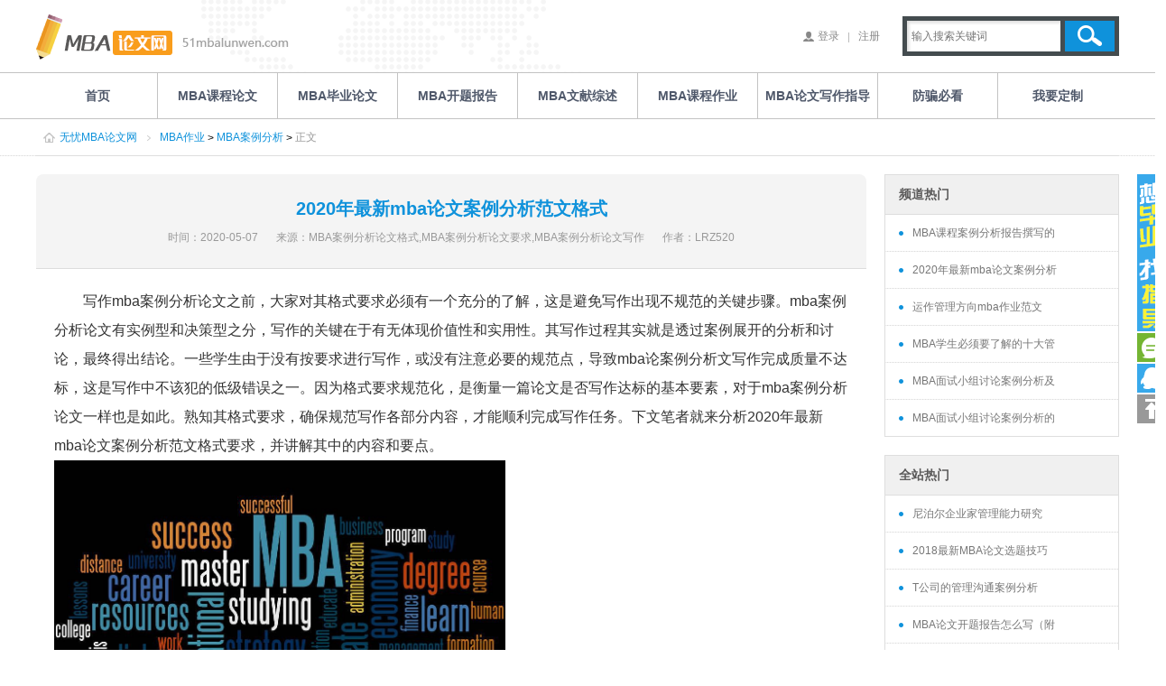

--- FILE ---
content_type: text/html
request_url: http://www.51mbalunwen.com/content/1786.html
body_size: 8002
content:
<!DOCTYPE html PUBLIC "-//W3C//DTD XHTML 1.0 Transitional//EN" "http://www.w3.org/TR/xhtml1/DTD/xhtml1-transitional.dtd">
<html xmlns="http://www.w3.org/1999/xhtml">
<head>
<meta http-equiv="Content-Type" content="text/html; charset=utf-8" />
<title>2020年最新mba论文案例分析范文格式 - mba案例分析,case study - 无忧MBA论文网</title>
<meta name="keywords" content="2020年最新mba论文案例分析范文格式">
<meta name="description" content="写作mba案例分析论文之前，大家对其格式要求必须有一个充分的了解，这是避免写作出现不规范的关键步骤。mba案例分析论文有实例型和决策型之分，写作的关键在于有无体现价值性和实用性。">
<link href="/packed/css/default.css" rel="stylesheet" type="text/css" />
<script type="text/javascript" src="/packed/js/beacon.js?jquery&easing&html5&slider&packed"></script>
<script>
var _hmt = _hmt || [];
(function() {
  var hm = document.createElement("script");
  hm.src = "https://hm.baidu.com/hm.js?3f449ad624cb733090e78b11ea570ed8";
  var s = document.getElementsByTagName("script")[0]; 
  s.parentNode.insertBefore(hm, s);
})();
</script>
<script charset="utf-8" src="http://wpa.b.qq.com/cgi/wpa.php"></script>
<script>
	// 自动推送到百度
	(function(){
		var bp = document.createElement('script');
		var curProtocol = window.location.protocol.split(':')[0];
		if (curProtocol === 'https') {
			bp.src = 'https://zz.bdstatic.com/linksubmit/push.js';
		}
		else {
			bp.src = 'http://push.zhanzhang.baidu.com/push.js';
		}
		var s = document.getElementsByTagName("script")[0];
		s.parentNode.insertBefore(bp, s);
	})();
	
	// 自动推送到360
	(function(){
	var src = "https://jspassport.ssl.qhimg.com/11.0.1.js?d182b3f28525f2db83acfaaf6e696dba";
	document.write('<script src="' + src + '" id="sozz"><\/script>');
	})();
</script>
</head>
<body>
<div class="header">
	<div class="df_w">
		<div class="logo"><a href="https://www.51mbalunwen.com/"><img src="/packed/images/logo.png" alt="MBA论文网"/></a></div>
        <div class="search_bar">
        	<div class="menu">
            	<script type="text/javascript">
				$(function(){
					$('#user_login').load('/index.php?m=member&c=index&a=mini&forward='+encodeURIComponent(location.href)+'&siteid=1');
				});
                </script>
            	<span id="user_login"></span>
            </div>
            <div class="search">
            	<form action="https://www.51mbalunwen.com/index.php" method="get" target="_blank">
                    <input type="hidden" name="m" value="search"/>
                    <input type="hidden" name="c" value="index"/>
                    <input type="hidden" name="a" value="init"/>
                    <input type="hidden" name="siteid" value="1" id="siteid"/>
            		<input type="text" placeholder="输入搜索关键词" name="q" id="q"/>
                    <button type="submit">搜索</button>
                </form>
            </div>
        </div>
    </div>
    <div class="nav">
    	<div class="df_w">
        	<a href="https://www.51mbalunwen.com"><span>首页</span><em></em></a>
			<i></i>
			<a href="https://www.51mbalunwen.com/course/"><span>MBA课程论文</span><em></em></a>
			<i></i>
			<a href="https://www.51mbalunwen.com/thesis/"><span>MBA毕业论文</span><em></em></a>
			<i></i>
			<a href="https://www.51mbalunwen.com/reports/"><span>MBA开题报告</span><em></em></a>
			<i></i>
			<a href="https://www.51mbalunwen.com/document/"><span>MBA文献综述</span><em></em></a>
			<i></i>
			<a href="https://www.51mbalunwen.com/work/"><span>MBA课程作业</span><em></em></a>
			<i></i>
			<a href="https://www.51mbalunwen.com/guide/"><span>MBA论文写作指导</span><em></em></a>
			<i></i>
			<a href="https://www.51mbalunwen.com/fpbk/"><span>防骗必看</span><em></em></a>
			<i></i>
			<a href="/apply.html"><span>我要定制</span><em></em></a>
        </div>
    </div>
</div>
<div class="crumbs">
    <div class="df_w">
    	<a href="https://www.51mbalunwen.com" class="home">无忧MBA论文网</a><span class="arrow"></span><a href="https://www.51mbalunwen.com/work/">MBA作业</a> > <a href="https://www.51mbalunwen.com/mbaalfx/">MBA案例分析</a> > <span class="text">正文</span>
    </div>
</div>

<div class="layout l-7 df_w">
	<div class="main">
    	<div class="wrap">
        	
            <div class="article">
            	<div class="hd">
		            <h1>2020年最新mba论文案例分析范文格式</h1>
                    <div class="attr">
                    <span class="time">时间：2020-05-07 </span><span class="form">来源：MBA案例分析论文格式,MBA案例分析论文要求,MBA案例分析论文写作</span><span class="author">作者：LRZ520</span>
                    </div>
                </div>
                <div class="bd">
                	　　写作mba案例分析论文之前，大家对其格式要求必须有一个充分的了解，这是避免写作出现不规范的关键步骤。mba案例分析论文有实例型和决策型之分，写作的关键在于有无体现价值性和实用性。其写作过程其实就是透过案例展开的分析和讨论，最终得出结论。一些学生由于没有按要求进行写作，或没有注意必要的规范点，导致mba论案例分析文写作完成质量不达标，这是写作中不该犯的低级错误之一。因为格式要求规范化，是衡量一篇论文是否写作达标的基本要素，对于mba案例分析论文一样也是如此。熟知其格式要求，确保规范写作各部分内容，才能顺利完成写作任务。下文笔者就来分析2020年最新mba论文案例分析范文格式要求，并讲解其中的内容和要点。<br />
<img alt="mba论文案例分析" src="http://www.51mbalunwen.com/uploadfile/2020/0507/20200507064358579.jpg" style="width: 500px; height: 361px;" /><br />
<p>　　一、mba论文案例分析写作基本要求<br />
&nbsp;</p>
<p>　　案例研究类<a href="http://www.51mbalunwen.com/course/" target="_blank" class="keylink">MBA论文</a>不同于常规性的研究论文，其突出特点是强调案例中蕴含的冲突与矛盾。这种冲突可以是实践与理论、传统与创新、常识与理性的冲突，也可以是争议性的矛盾。案例分析的重点在于解决案例中蕴含的矛盾与冲突，提炼创新理论，验证、补充或完善原有理论。案例分析逻辑要清晰、合理。</p>
<p>　　MB论文选取的案例是对一个企业或组织的真实情景的叙述，通常叙述企业或组织目前的状况、案例中的关键人物、面临的关键问题、实际的决策过程。因此，案例中要有&ldquo;背景、时间、地点、人物、剧情、矛盾及冲突、待解决的问题&rdquo;等等。案例可以是&ldquo;真实的&rdquo;，也可以是&ldquo;虚构的&rdquo;。所采用的案例应体现如下要点：</p>
<p>　　1.问题的一般背景;</p>
<p>　　2.所涉及的企业或组织的一般背景;</p>
<p>　　3.决策者所面临的具体问题;</p>
<p>　　4.案例使用者解决问题时所涉及的问题;</p>
<p>　　5.用来编写案例的参考资料。<br />
&nbsp;</p>
<p>　　二、mba论文案例分析写作类型介绍<br />
&nbsp;</p>
<p>　　类型一：描述型(或称实例型)：<br />
&nbsp;</p>
<p>　　它是指在案例中描写了某一段管理工作的全过程，或介绍了某一事件从引发、演变一直到解决的全过程。要求MBA学生通过该案例的学习与讨论，能运用相关的理论对其加以论述及评价，指出该管理工作或事件解决方案的成功经验、失败教训及其借鉴意义。<br />
&nbsp;</p>
<p>　　类型二：类称为问题型(或称决策型)：<br />
&nbsp;</p>
<p>　　这类案例只是介绍了有关的(有时甚至是一团乱麻式的)管理情景、提供一些必要的数据、有时最多只提出一些问题;要求MBA学生通过该案例的学习与讨论，能从所介绍的现象中分析原因、理出头绪、发现症结并运用相关的理论提出解决问题的满意方案或思路。<br />
&nbsp;</p>
<p>　　三、mba论文案例分析写作格式要求<br />
&nbsp;</p>
<p>　　mba案例型论文应包括七个部分：封面、写作承诺书、前言、目次页、正文部分、注释、参考文献。每部分格式要求如下：<br />
&nbsp;</p>
<p>　　(一)封面<br />
&nbsp;</p>
<p>　　1、采用A4纸型。</p>
<p>　　2、封面上应包括下列内容：</p>
<p>　　(1)xxxxxxxx研究生毕业论文</p>
<p>　　(2)题目(不宜超过20字)</p>
<p>　　(3)作者</p>
<p>　　(4)年级、专业</p>
<p>　　(5)学号</p>
<p>　　(6)班级</p>
<p>　　(7)指导教师姓名</p>
<p>　　(8)完成时间</p>
<p>　　封面电子版已有内容学员不得作任何改动，需要填入的内容要按照电子版上原有的字型、字号居中输入，下划线右端要对齐。<br />
&nbsp;</p>
<p>　　(二)写作承诺书<br />
&nbsp;</p>
<p>　　&ldquo;论文写作承诺书&rdquo;标题字用三号加粗黑体字打印，声明内容用四号宋体打印。<br />
&nbsp;</p>
<p>　　(三)前言<br />
&nbsp;</p>
<p>　　前言是作者对本论文基本特征的简介，如论文背景、主旨、目的、意义等并简述本论文的创新性成果。&ldquo;前言&rdquo;标题字用三号加粗黑体字打印，前言内容用四号宋体打印。<br />
&nbsp;</p>
<p>　　(四)目次页<br />
&nbsp;</p>
<p>　　&ldquo;目录&rdquo;标题字用三号加粗黑体字打印;目录一级标题用四号黑体;其他内容用四号宋体打印。<br />
&nbsp;</p>
<p>　　(五)正文部分<br />
&nbsp;</p>
<p>　　1、格式</p>
<p>　　主体部分必须由另页右页开始。论文文中的一级标题、二级标题和三级标题的格式和版面安排要划一，层次清楚。</p>
<p>　　2、序号</p>
<p>　　论文文中的一级标题均用&ldquo;一、;二、;三、&hellip;&hellip;&rdquo;字编排序号。二级标题用&ldquo;(一);(二);(三)&hellip;&hellip;&rdquo;，三级标题用&ldquo;1、;2、;3、&hellip;&hellip;&rdquo;。</p>
<p>　　3、页码</p>
<p>　　论文一律用阿拉伯数字连续编页码。页码由正文首页开始，作为第l页，封页不编入页码，承诺书、前言、目次单独编排页码。页码必须标注在居中位置。</p>
<p>　　4、正文</p>
<p>　　论文中的一级标题用四号黑体，二级标题采用四号楷体;论文内容用四号宋体，每行33字，每页23行，段首缩进两个汉字，段前段后不空行。<br />
&nbsp;</p>
<p>　　(六)注释<br />
&nbsp;</p>
<p>　　采用尾注形式，在结论之后空一行排印。注明序号、作者、题目、报刊或出版社的名称、出版时间、页码。&ldquo;注释&rdquo;标题字用三号黑体打印，注释内容用五号宋体打印。每条注释的序号应与正文中的标注相同一。<br />
&nbsp;</p>
<p>　　(七)参考文献<br />
&nbsp;</p>
<p>　　参考文献为本论文写作主要参考的书目或文章。应注明文献的作者、题目、报刊或出版社的名称、出版时间。&ldquo;参考文献&rdquo;标题字用三号加粗黑体字打印，参考文献内容用五号宋体打印，参考文献采用顺序编码制。</p>
<p>　　(八)印制要求<br />
&nbsp;</p>
<p>　　1、论文必须用A4(210mm&times;297mm)标准大小的白纸打印或印刷，纸的四周应留足空白边缘，上方和左侧应空边25mm以上，下方和右侧应空边20mm以上。内文部分双面印刷。</p>
<p>　　2、论文装订顺序依次为：封面、声明、前言及目次页、正文及注释、参考文献。</p>
<p>　　3、论文打印一式三份。<br />
<img alt="mba论文案例分析" src="http://www.51mbalunwen.com/uploadfile/2020/0507/20200507064419217.jpg" style="width: 500px; height: 282px;" /></p>
<p>　　四、mba论文案例分析写作三大特点<br />
&nbsp;</p>
<p>　　(1)案例应该是真实的、具体的，不应该是虚构的、抽象的、或想当然的。因而，它不同于小说、报告文学，也不是学术型的研究论文。</p>
<p>　　(2)案例表述中必须至少涉及一项管理(或决策)问题，而不管该问题是否已获解决或解决得是否恰当。</p>
<p>　　(3)案例必须是与既定的教学目的相适应的，也就是MBA学位论文中的案例适用于哪一门或哪几门课程。<br />
&nbsp;</p>
<p>　　五、mba论文案例分析写作内容技巧<br />
&nbsp;</p>
<p>　　(1)选题的背景：<br />
&nbsp;</p>
<p>　　说明论文选题的原因、作者的研究思路与研究路线以及案例素材收集的过程、必要的背景情况。<br />
&nbsp;</p>
<p>　　(2)案例的内容：<br />
&nbsp;</p>
<p>　　案例内容是论文的主要部分。应尽可能真实、详尽、客观地围绕案例希望分析或解决的问题，介绍所涉及企业的背景或总体情况、必要的历史回顾、关键人物的概貌、特定事件的发生过程、有关的统计数据及图表等等。<br />
&nbsp;</p>
<p>　　(3)解决方案：<br />
&nbsp;</p>
<p>　　在文章的最后，应该提出解决问题的方法和措施。<br />
&nbsp;</p>
<p>　　(4)案例使用说明及适用范围：<br />
&nbsp;</p>
<p>　　关于教学用途的说明;关于建议讨论题目的说明背景信息分析要点：这是教学案例使用说明中最重要的部分。是教师在运用本案例时的重要参考思路。其内容包括分析路径、涉及的主要知识及理论、采用的方法与技术、关键要点以及在案例教学中应注意的问题或需掌握的技巧等等。<br />
&nbsp;</p>
<p>　　mba论文案例分析的类型要求，写作特点和内容格式，是学生们动笔前需要了解清楚的三大方面。想要写好mba论文案例分析，获得高分，规范写作格式是最基本的要求，除此之外还得知道各环节对应的技巧。每个环节都做好了，注意规范化，保证质量达标，才能确保写出一篇优秀的mba案例分析论文。</p>


                </div>
                <div class="prne">
                	<strong>上一篇：</strong><a href="https://www.51mbalunwen.com/content/1367.html">运作管理方向mba作业范文</a><br />
                	<strong>下一篇：</strong><a href="javascript:alert('最后一页');">最后一页</a>                
                </div>
                <div class="box-2 cat_rec ysyd">
                    <div class="box-title">相关阅读</div>
                    <div class="box-content">
                        <div class="rec_li">
                            <ul class="list-1 list-odd">
                                                                                                <div class="no-data">暂无数据</div>
                                                                                            </ul>
                        </div>
                    </div>
                </div>
            </div>
            
        </div>
	</div>
    <div class="side">
    
    	<div class="box-3 hot_box" style="margin-top:20px;">
        	<div class="box-title">频道热门</div>
            <div class="box-content">
                <ul class="list-1 list-last">
                                                                                <li class="item"><a href="https://www.51mbalunwen.com/content/979.html" target="_blank" title="MBA课程案例分析报告撰写的说明" class="title">MBA课程案例分析报告撰写的</a></li>
                                            <li class="item"><a href="https://www.51mbalunwen.com/content/1786.html" target="_blank" title="2020年最新mba论文案例分析范文格式" class="title">2020年最新mba论文案例分析</a></li>
                                            <li class="item"><a href="https://www.51mbalunwen.com/content/1367.html" target="_blank" title="运作管理方向mba作业范文" class="title">运作管理方向mba作业范文</a></li>
                                            <li class="item"><a href="https://www.51mbalunwen.com/content/1012.html" target="_blank" title="MBA学生必须要了解的十大管理经典案例" class="title">MBA学生必须要了解的十大管</a></li>
                                            <li class="item"><a href="https://www.51mbalunwen.com/content/1061.html" target="_blank" title="MBA面试小组讨论案例分析及主要类型" class="title">MBA面试小组讨论案例分析及</a></li>
                                            <li class="item"><a href="https://www.51mbalunwen.com/content/1062.html" target="_blank" title="MBA面试小组讨论案例分析的应对策略与注意事项" class="title">MBA面试小组讨论案例分析的</a></li>
                                                                        </ul>
            </div>
        </div>
    
    	<div class="box-3 hot_box" style="margin-top:20px;">
        	<div class="box-title">全站热门</div>
            <div class="box-content">
                <ul class="list-1 list-last">
                                                                                <li class="item"><a href="https://www.51mbalunwen.com/content/1557.html" target="_blank" title="尼泊尔企业家管理能力研究" class="title">尼泊尔企业家管理能力研究</a></li>
                                            <li class="item"><a href="https://www.51mbalunwen.com/content/1413.html" target="_blank" title="2018最新MBA论文选题技巧 附题目100个" class="title">2018最新MBA论文选题技巧 </a></li>
                                            <li class="item"><a href="https://www.51mbalunwen.com/content/284.html" target="_blank" title="T公司的管理沟通案例分析" class="title">T公司的管理沟通案例分析</a></li>
                                            <li class="item"><a href="https://www.51mbalunwen.com/content/1403.html" target="_blank" title="MBA论文开题报告怎么写（附范文）" class="title">MBA论文开题报告怎么写（附</a></li>
                                            <li class="item"><a href="https://www.51mbalunwen.com/content/1444.html" target="_blank" title="人力资源管理方向MBA论文开题报告怎么写（附范文）" class="title">人力资源管理方向MBA论文开</a></li>
                                            <li class="item"><a href="https://www.51mbalunwen.com/content/1468.html" target="_blank" title="市场营销专业论文开题报告范文精选（附带写作技巧）" class="title">市场营销专业论文开题报告范</a></li>
                                            <li class="item"><a href="https://www.51mbalunwen.com/content/1499.html" target="_blank" title="最新MBA论文开题报告精选（2篇）" class="title">最新MBA论文开题报告精选（2</a></li>
                                            <li class="item"><a href="https://www.51mbalunwen.com/content/1836.html" target="_blank" title="最新mba毕业论文中期报告范文3篇" class="title">最新mba毕业论文中期报告范</a></li>
                                            <li class="item"><a href="https://www.51mbalunwen.com/content/2405.html" target="_blank" title="双重股权结构对公司治理的影响思考——以小米集团为例" class="title">双重股权结构对公司治理的影</a></li>
                                            <li class="item"><a href="https://www.51mbalunwen.com/content/989.html" target="_blank" title="人力资源管理专业MBA论文文献综述范文参考" class="title">人力资源管理专业MBA论文文</a></li>
                                                                        </ul>
            </div>
        </div>
        
    </div>
</div>        
<script language="JavaScript" src="https://www.51mbalunwen.com/api.php?op=count&id=1786&modelid=1"></script>
﻿<div class="footer">
	<div class="menu">
		<a href="https://www.51mbalunwen.com/about/">关于我们</a><i></i><a href="https://www.51mbalunwen.com/gndx/">我要指导</a><i></i><a href="https://www.51mbalunwen.com/fpbk/">防骗必看</a><i></i><a href="https://www.51mbalunwen.com/lxwm/">联系方式</a><i></i><a href="https://www.51mbalunwen.com/sitemap.xml">网站地图</a>
    </div>
    <div class="other">
    	<a href="http://www.itrust.org.cn/" target="_blank" class="img-1" rel="nofollow"></a><a href="http://www.szfw.org/" target="_blank" class="img-2" rel="nofollow"></a><a href="http://t.knet.cn/index_new.jsp" target="_blank" class="img-3" rel="nofollow"></a><a href="http://www.miitbeian.gov.cn/state/outPortal/loginPortal.action" target="_blank" class="img-4" rel="nofollow"></a>
    </div>
    <div class="text">
    	中国第一论文服务平台——无忧论文网旗下网站，致力为工商管理硕士提供mba论文范文、mba论文指导服务。<script type="text/javascript" src="//js.users.51.la/20535873.js"></script>
    </div>
	
</div>

<div class="float">
	    		<a href="http://www.51mbalunwen.com/gndx/" title="想毕业，找代写" target="_blank" class="ad"><img src="http://www.51mbalunwen.com/uploadfile/2014/1112/20141112053033171.png" alt="想毕业，找代写"/></a>
            <div class="square online online-service">
      <a href="#" class="icon">在线咨询</a>
      <a href="#" class="click" rel="nofollow">在线留言咨询</a>
    </div>
    <div class="square online online-qq">
    	<span class="icon">QQ在线</span>
        <div class="click">
		<a target="_blank" href="" id="qqContact">
		<script>
    function IsPhone() {
        //获取浏览器navigator对象的userAgent属性（浏览器用于HTTP请求的用户代理头的值）
        var info = navigator.userAgent;
        //通过正则表达式的test方法判断是否包含“Mobile”字符串
        var isPhone = /mobile/i.test(info);
        //如果包含“Mobile”（是手机设备）则返回true
        return isPhone;
    }
    if(!IsPhone()){
        $("#qqContact").attr('href', 'https://wpa.qq.com/msgrd?v=3&uin=1364805957&site=qq&menu=yes');
    }else{
        $("#qqContact").attr('href', 'mqqwpa://im/chat?chat_type=wpa&uin=1364805957&version=1&src_type=web&web_src=51mbalunwen.com');
    }
</script>
		<img src="https://www.51mbalunwen.com/packed/images/qqs.png" alt="发表咨询" title="发表咨询"/></a></div>
    </div>   
    <div class="square back-up"><span class="icon">返回顶部</span></div>
</div>
<script type="text/javascript">
BizQQWPA.addCustom([
    {aty: '0', a: '0', nameAccount: 1364805957, selector: 'qq_01'},
    {aty: '0', a: '0', nameAccount: 1364805957, selector: 'qq_02'}
]);
BizQQWPA.visitor({
    nameAccount: 1364805957
});
</script>
<script>
var _hmt = _hmt || [];
(function() {
  var hm = document.createElement("script");
  hm.src = "https://hm.baidu.com/hm.js?0195e9eb0a0b4543af7ca1b9c8f6bae5";
  var s = document.getElementsByTagName("script")[0]; 
  s.parentNode.insertBefore(hm, s);
})();
</script>

<script defer src="https://static.cloudflareinsights.com/beacon.min.js/vcd15cbe7772f49c399c6a5babf22c1241717689176015" integrity="sha512-ZpsOmlRQV6y907TI0dKBHq9Md29nnaEIPlkf84rnaERnq6zvWvPUqr2ft8M1aS28oN72PdrCzSjY4U6VaAw1EQ==" data-cf-beacon='{"version":"2024.11.0","token":"b94f562890d048c0917daa15a2581010","r":1,"server_timing":{"name":{"cfCacheStatus":true,"cfEdge":true,"cfExtPri":true,"cfL4":true,"cfOrigin":true,"cfSpeedBrain":true},"location_startswith":null}}' crossorigin="anonymous"></script>
</body>
</html>


--- FILE ---
content_type: text/html; charset=utf-8
request_url: http://www.51mbalunwen.com/index.php?m=member&c=index&a=mini&forward=http%3A%2F%2Fwww.51mbalunwen.com%2Fcontent%2F1786.html&siteid=1
body_size: 253
content:
<a href="https://www.51mbalunwen.com/index.php?m=member&c=index&a=login&forward=http%3A%2F%2Fwww.51mbalunwen.com%2Fcontent%2F1786.html&siteid=1" class="login" rel="nofollow">登录</a><i></i><a href="https://www.51mbalunwen.com/index.php?m=member&c=index&a=register&siteid=1" target="_blank" rel="nofollow">注册</a>

--- FILE ---
content_type: text/css
request_url: http://www.51mbalunwen.com/packed/css/default.css
body_size: 9341
content:
@charset "utf-8";
/* CSS Document */

*{margin:0; padding:0;}

img{border:0;}

a,
input{outline:none;}

body,
input,
select,
textarea,
button{font-size:12px; font-family:Microsoft YaHei, "微软雅黑", sans-serif;}

.df_w{width:1200px; margin:0 auto;}

.header{height:132px; background-color:#fff;}
.header .df_w{position:relative; height:80px; background:url(../images/bg_hd.png) no-repeat 120px top;}
.header .logo{position:absolute; left:0; top:16px;}
.header .search_bar{position:absolute; right:0; top:18px;}
.header .search_bar .menu{float:left; padding-top:14px; margin-right:25px;}
.header .search_bar .menu a,
.header .search_bar .menu .user{display:inline-block; vertical-align:middle; color:#888; text-decoration:none;}
.header .search_bar .menu a:hover{color:#f99d1c;}
.header .search_bar .menu .login{background:url(../images/icon_login.png) no-repeat left 50%; padding-left:16px;}
.header .search_bar .menu i{display:inline-block; height:11px; width:1px; overflow:hidden; background-color:#bbb; vertical-align:middle; margin:2px 10px 0;}
.header .search_bar .search{float:left; width:230px; height:34px; background-color:#444c4f; padding:5px;}
.header .search_bar .search input{float:left; width:160px; height:34px; line-height:34px; background:url(../images/bg_s_i.png) no-repeat 0 0; border:0; padding:0 5px; color:#b9b9b9;}
.header .search_bar .search input:focus{color:#888;}
.header .search_bar .search button{float:left; width:55px; height:34px; padding-top:34px; margin-left:5px; border:0; background:#0f92db url(../images/btn_s.png) no-repeat center top; overflow:hidden; cursor:pointer;}
.header .nav{height:50px; border-top:1px solid #c3c3c3; border-bottom:1px solid #c3c3c3; text-align:center;}
.header .nav .df_w{height:50px; background:none;}
.header .nav a{display:inline-block; width:126px; height:50px; line-height:50px; text-align:center; color:#4f586a; font-weight:bold; font-size:14px; text-decoration:none; vertical-align:top; position:relative;}
.header .nav a span{position:absolute; width:126px; height:50px; line-height:50px; text-align:center; display:block; z-index:1; left:0; top:0; cursor:pointer;}
.header .nav a em{display:block; width:130px; height:0; background-color:#0f92db; position:absolute; left:-1px; top:25px;}
.header .nav a:first-child em{left:0; width:129px;}
.header .nav i{display:inline-block; width:1px; height:50px; overflow:hidden; background-color:#c3c3c3; vertical-align:top;}

.footer{background-color:#f3f3f3; text-align:center; padding:15px 0;}
.footer .menu a{color:#888; text-decoration:none; display:inline-block; vertical-align:middle;}
.footer .menu a:hover{color:#f99d1c;}
.footer .menu i{display:inline-block; width:1px; height:11px; background-color:#bbb; margin:0 15px; vertical-align:middle; position:relative; top:1px;}
.footer .other{padding:30px 0;}
.footer .other a{display:inline-block; height:31px; margin:0 5px;}
.footer .other a.img-1{width:91px; background:url(../images/initial/footer/001.png) no-repeat;}
.footer .other a.img-2{width:87px; background:url(../images/initial/footer/002.png) no-repeat;}
.footer .other a.img-3{width:88px; background:url(../images/initial/footer/003.png) no-repeat;}
.footer .other a.img-4{width:88px; background:url(../images/initial/footer/004.png) no-repeat;}
.footer .text{color:#888;}

.float{position:absolute; top:193px; left:50%; margin-left:620px; width:32px; z-index:99;}
.float .ad{display:block;}
.float .square{width:32px; height:32px; margin-top:2px; position:relative;}
.float .square .icon{display:block; width:32px; height:0; padding-top:32px; overflow:hidden; background:url(../images/icon_fl.png) no-repeat; position:absolute; z-index:101; top:0; right:0;}
.float .square .click{display:block; position:absolute; top:0; right:32px; z-index:100; height:32px; line-height:32px; text-decoration:none; text-align:center;}
.float .online{overflow:hidden;}
.float .online-service .icon{background-position:0 0; background-color:#74b533;}
.float .online-service .click{color:#fff; background-color:#5e9f1d; width:100px; font-weight:bold; right:-100px;}
.float .online-qq .icon{background-position:0 -32px; background-color:#38a9eb;}
.float .online-qq .click{color:#fff; background-color:#1285c7; width:175px; overflow:hidden; right:-184px;}
.float .online-qq .click a{margin:5px 0 0 7px; display:inline-block;}
.float .online-qq .click a:first-child{margin-left:0;}
.float .QR-Code{z-index:102;}
.float .QR-Code .icon{background-color:#999; background-position:0 -64px;}
.float .QR-Code .hover{background-color:#666;}
.float .QR-Code .QR{width:120px; height:120px; line-height:120px; color:#bbb; background-color:#fff; border:4px solid #666; position:absolute; right:28px; top:0; text-align:center; display:none;}
.float .back-up{cursor:pointer;}
.float .back-up .icon{background-position:0 -96px; background-color:#999;}

.layout:after,
.layout .main:after,
.layout .wrap:after{content:'\20'; display:block; clear:both;}
.layout .main,
.layout .side{float:left;}
.layout .main{width:100%;}

.l-1 .side{margin-left:-100%; width:330px;}
.l-1 .wrap{margin-left:350px;}

.l-2 .side{margin-left:-100%; width:660px;}
.l-2 .wrap{margin-left:680px;}

.l-3 .side{margin-left:-100%; width:340px;}
.l-3 .wrap{margin-left:340px;}

.l-4 .side{margin-left:-100% !important; width:160px !important;}
.l-4 .wrap{margin-left:180px !important; margin-right:0 !important;}

.l-5 .side{margin-left:-590px; width:590px;}
.l-5 .wrap{margin-right:610px;}

.l-6 .side{margin-left:-100%; width:260px;}
.l-6 .wrap{margin-left:280px;}

.l-7 .side{margin-left:-260px; width:260px;}
.l-7 .wrap{margin-right:280px;}

.list-1{list-style:none;}
.list-1 .item{height:41px; line-height:40px; background:url(../images/line_xx.png) repeat-x bottom; vertical-align:middle; clear:both;}
.list-1 .last{height:40px; background:none;}
.list-1 .title{color:#5a5959; text-decoration:none; background:url(../images/icon_ld.png) no-repeat 10px 50%; padding-left:25px; float:left;}
.list-1 .title:hover{color:#0f92db;}
.list-1 .date{float:right; color:#c7c7c7;}
.list-1 .no-data{text-align:center; background-color:#fafafa; color:#bbb;}

.list-2{list-style:none; border-top:1px solid #e1e1e1; border-bottom:1px solid #e1e1e1; margin-bottom:20px;}
.list-2 .item{padding:15px 10px; background:url(../images/line_xx.png) repeat-x bottom; vertical-align:middle; clear:both;}
.list-2 .last{background-image:none;}
.list-2 .odd{background-color:#fafafa;}
.list-2 h3{font-size:15px; padding-bottom:5px;}
.list-2 h3 a{color:#222; text-decoration:none;}
.list-2 h3 a:hover{color:#f99d1c;}
.list-2 .from{padding:5px 0 12px; color:#b0b0b0;}
.list-2 .from span{display:inline-block; margin-right:10px; background-color:#eee; padding:5px 10px 5px 28px; border-radius:4px; background-position:6px 50%; background-repeat:no-repeat;}
.list-2 .from .type{background-image:url(../images/icon_ssfl.png);}
.list-2 .from .date{background-image:url(../images/icon_fbsj.png);}
.list-2 .from .author{background-image:url(../images/icon_zz.png);}
.list-2 .summary{color:#666; line-height:1.6; font-size:14px; }
.list-2 .no-data{text-align:center; height:650px; line-height:650px; color:#d8d8d8; font-size:14px;}

.box-1 .box-title{font-size:16px; height:30px; line-height:30px; font-weight:bold; color:#3f4a5c; border-bottom:2px solid #3f4a5c; padding:0 5px; text-transform:uppercase;}
.box-1 .box-title a{color:#3f4a5c; text-decoration:none;}
.box-1 .box-title a:hover{color:#f4a347;}
.box-1 .box-content{*zoom:1;}
.box-1 .box-content:after{content:'\20'; display:block; clear:both;}

.box-2{background-color:#fafafa; border:1px solid #dedede;}
.box-2 .box-title{padding:0 15px; height:48px; line-height:48px; color:#f48747; font-weight:bold;}
.box-2 .box-title a{color:#f48747; text-decoration:none;}
.box-2 .box-title a:hover{color:#333;}
.box-2 .box-content{*zoom:1;}
.box-2 .box-content:after{content:'\20'; display:block; clear:both;}

.box-3{border:1px solid #dedede;}
.box-3 .box-title{background-color:#f0f0f0; font-size:14px; color:#5a5959; line-height:43px; height:43px; border-bottom:1px solid #dedede; padding:0 15px; font-weight:bold;}
.box-3 .box-content{*zoom:1;}
.box-3 .box-content:after{content:'\20'; display:block; clear:both;}

.box-4 .box-title{background-color:#0f92db; font-size:14px; color:#fff; font-weight:bold; line-height:42px; height:40px; border-bottom:1px solid #0e74ac; padding:0 15px;}
.box-4 .box-content{*zoom:1; background-color:#f8f8f8; border:1px solid #e1e1e1; border-top:0;}
.box-4 .box-content:after{content:'\20'; display:block; clear:both;}

.no-thumb{text-align:center; background-color:#f4f4f4; color:#bbb;}

.across-bar{background-color:#f3f3f3;}
.across-bar .bar-title{height:45px; line-height:45px; border-bottom:2px solid #7a858b; color:#4d565b; font-size:14px; font-weight:bold; padding:0 10px; text-transform:uppercase;}
.across-bar .bar-content{padding:20px 0; *zoom:1;}
.across-bar .bar-content:after{content:'\20'; display:block; clear:both;}

.crumbs{background:url(../images/line_xx.png) repeat-x bottom;}
.crumbs .df_w{border-bottom:1px solid #dedede; padding-top:4px;}
.crumbs a{display:inline-block; color:#0f92db; text-decoration:none; height:20px; vertical-align:middle;}
.crumbs a:hover{color:#f99d1c;}
.crumbs .arrow{display:inline-block; background:url(../images/icon_ar.png) no-repeat center 46%; width:25px; height:36px; vertical-align:middle;}
.crumbs .text{display:inline-block; color:#999; height:20px; vertical-align:middle;}
.crumbs .home{background:url(../images/icon_hm.png) no-repeat 8px 3px; padding-left:26px;}

.pages{text-align:center;}
.pages span,
.pages a{display:inline-block; margin:0 5px; border:1px solid #e0e0e0; padding:5px 10px; text-decoration:none; margin-bottom:20px;}
.pages a{color:#0f92db;}
.pages a:hover{background-color:#0f92db; border-color:#0f92db; color:#fff;}
.pages span{background-color:#ddd; color:#fff; border-color:#ddd;}
.pages .a0{color:#999;}
.pages .a0:hover{background-color:#fff; border-color:#e0e0e0; color:#999;}




.mba_h_1{width:330px; height:412px; padding-top:58px; background:url(../images/bg_img_1.png) no-repeat; margin:20px 0;}
.mba_h_1 .item{color:#bac5d7; padding:10px 0; line-height:22px; border-bottom:1px solid #566376; *zoom:1;}
.mba_h_1 .item:after{display:block; content:'\20'; clear:both;}
.mba_h_1 .item .c1{float:left; margin-right:5px; width:55px; text-align:right;}
.mba_h_1 .item .c2{width:260px; float:left;position: relative;}
.mba_h_1 .item .c2 .qq_code{display: inline-block;font-size: 13px;font-weight: bold;position: absolute;left: 86px;top: 50%;transform: translateY(-50%);}
.mba_h_1 .item .c2 .qq{display:inline-block; margin-right:10px;}
.mba_h_1 .item .c2 .tel{width:230px; height:12px; overflow:hidden; background:url(../images/tel.png) no-repeat -120px 0; margin-top:5px;}
.mba_h_1 .item .c2 .tel a{display:inline-block; height:0; padding-top:12px; overflow:hidden; margin-right:14px; width:97px;}
.mba_h_1 .item .c2 .tel a:first-child{width:105px;}
.mba_h_1 .item .c2 .mail{display:inline-block; height:33px; line-height:33px; background:url(../images/icon_mail.png) no-repeat left 50%; padding-left:20px; color:#fff; text-decoration:none; border-bottom:1px solid #4a5567;}
.mba_h_1 .item .c2 .mail:hover{border-color:#566376;}
.mba_h_1 .item .btn{display:block; background:url(../images/btn_cz.png) no-repeat; width:285px; height:0; padding-top:50px; overflow:hidden; margin:8px auto;}
.mba_h_1 .item .btn-1{background-position:0 0;}
.mba_h_1 .item .btn-1:hover{background-position:-285px 0;}
.mba_h_1 .item .btn-2{background-position:0 -50px; margin-top:14px;}
.mba_h_1 .item .btn-2:hover{background-position:-285px -50px;}
.mba_h_1 .mail-item{padding:0 0 20px;}
.mba_h_1 .mail-item .c1{padding-top:10px;}
.mba_h_1 .mail-item .c2{padding-top:4px;}
.mba_h_1 .user{text-align:center; padding-top:21px;}
.mba_h_1 .user .btn{display:inline-block; height:40px; line-height:40px; text-align:center; background:url(../images/btn_rl.png) no-repeat; color:#fff; text-decoration:none; font-size:14px; font-weight:bold;}
.mba_h_1 .user .btn-1{background-position:0 0; width:154px;}
.mba_h_1 .user .btn-1:hover{background-position:0 -40px;}
.mba_h_1 .user .btn-2{background-position:-154px 0; width:115px; margin-left:16px;}
.mba_h_1 .user .btn-2:hover{background-position:-154px -40px;}

.home_slider{margin-top:20px;}
.home_slider .swiper-container,
.home_slider .swiper-slide{width:850px; height:310px;}
.home_slider .pagination{position:absolute; z-index:20; right:10px; bottom:10px;}
.home_slider .swiper-pagination-switch{display:block; float:left; width:8px; height:8px; border-radius:8px; background:#555; margin:0 0 0 5px; opacity:0.8; border:1px solid #fff; cursor:pointer;}
.home_slider .swiper-active-switch{background-color:#38a9ec;}
.home_slider .no-slider{width:850px; height:310px; line-height:310px; background-color:#f0f0f0; color:#bbb; text-align:center; font-size:14px;}

.service_list{width:850px; height:120px; padding:10px 0; background:url(../images/bg_se.png) no-repeat; *zoom:1; margin-top:20px;}
.service_list:after{content:'\20'; display:block; clear:both;}
.service_list ul{list-style:none; color:#fff;}
.service_list li{display:block; float:left; width:12.5%; background:url(../images/icon_bd.png) no-repeat 15px 50%; height:30px; line-height:30px; vertical-align:middle;}
.service_list a,
.service_list span{color:#fff; text-decoration:none; padding-left:25px;}
.service_list a:hover{color:#ffe5bd;}

.tags_bar{background-color:#fff; border:1px solid #d3d3d3; height:48px; line-height:48px; text-align:center; font-size:14px; margin-bottom:20px;}
.tags_bar a{display:inline-block; color:#0f92db; text-decoration:none; vertical-align:middle;}
.tags_bar a:hover{color:#f99d1c;}
.tags_bar i{display:inline-block; width:1px; height:12px; overflow:hidden; background-color:#dbe3e8; margin:0 23px; vertical-align:middle;}

.flow_chart{height:250px; background:#fff9e9 url(../images/bg_lc.png?1) no-repeat; position:relative; margin-bottom:20px;}
.flow_chart .step{position:absolute; font-size:14px; color:#445161;}
.flow_chart .step_1{left:155px; top:21px;}
.flow_chart .step_2{left:155px; top:84px;}
.flow_chart .step_3{left:155px; top:147px;}
.flow_chart .step_4{left:155px; top:210px;}
.flow_chart .step_5{left:455px; top:21px;}
.flow_chart .step_6{left:455px; top:84px;}
.flow_chart .step_7{left:455px; top:147px;}
.flow_chart .step_8{left:455px; top:210px;}

.tabs{border:1px solid #d3d3d3; background-color:#fff;}
.tabs .ui-tabs-nav{background-color:#f6f9ff; border-bottom:1px solid #c5ccd3; list-style:none; height:43px;}
.tabs .ui-tabs-nav .ui-state-default{display:block; float:left; height:43px; line-height:43px; font-size:14px; border:1px solid #f6f9ff; border-top:0; border-bottom:0;}
.tabs .ui-tabs-nav .ui-state-default:first-child{border-left:0;}
.tabs .ui-tabs-nav .ui-state-default a{display:block; padding:0 25px; text-decoration:none; color:#a5afb9;}
.tabs .ui-tabs-nav .ui-state-default a:hover{color:#3f4a5c;}
.tabs .ui-tabs-nav .ui-state-active{background-color:#fff; border:1px solid #c5ccd3; border-bottom:0; border-top:0; height:44px; position:relative;}
.tabs .ui-tabs-nav .ui-state-active:first-child{border-left:0;}
.tabs .ui-tabs-nav .ui-state-active a{color:#3f4a5c;}
.tabs .ui-tabs-panel{min-height:204px; overflow:hidden;}
.tabs .list-1{font-size:14px;}
.tabs .list-1 .title{background-position:15px 50%; padding-left:30px;}
.tabs .list-1 .date{padding-right:10px;}
.tabs .list-1 .no-data{height:194px; line-height:194px; margin:5px;}

.q_menu{margin-bottom:20px; overflow:hidden; border:1px solid #d3d3d3; border-left:0;}
.q_menu a{display:block; float:left; border-left:1px solid #d3d3d3; width:239px; height:0; padding-top:78px; overflow:hidden; background:url(../images/bg_mu.png) no-repeat; position:relative; cursor:pointer;}
.q_menu a span{display:none; position:absolute; top:0; left:0; width:100%; height:100%; background:url(../images/bg_mu.png) no-repeat;}
.q_menu a.m1{width:238px; background-position:0 0;}
.q_menu a.m1 span{background-position:0 -78px;}
.q_menu a.m2{background-position:-239px 0;}
.q_menu a.m2 span{background-position:-239px -78px;}
.q_menu a.m3{background-position:-478px 0;}
.q_menu a.m3 span{background-position:-478px -78px;}
.q_menu a.m4{background-position:-717px 0;}
.q_menu a.m4 span{background-position:-717px -78px;}
.q_menu a.m5{background-position:-956px 0;}
.q_menu a.m5 span{background-position:-956px -78px;}

.home_format{border-bottom:1px solid #c8c8c8; margin-bottom:20px; *zoom:1;}
.home_format .side{padding-top:7px; padding-bottom:17px;}
.home_format .type{display:inline-block; width:133px; height:23px; line-height:23px; background-color:#fff7ee; border:1px solid #d1d1d1; color:#5a5959; text-decoration:none; padding:0 10px; margin-right:15px; margin-top:10px;}
.home_format .type:hover{background-color:#ffe6c9; border-color:#afafaf;}
.home_format .no-data{height:130px; line-height:130px; margin-top:17px;}

.reason{height:307px; background:#d3e7f4 url(../images/bg_ly.png) no-repeat left top; margin-bottom:20px; color:#5a5959; font-size:14px; overflow:hidden;}
.reason .txt{margin:62px 0 0 73px; line-height:45px;}

.bk_li{padding-top:15px; margin-bottom:20px;}
.bk_li .thumb{width:160px; height:205px; position:relative; display:block; overflow:hidden; color:#fff; text-decoration:none;}
.bk_li .thumb .title{display:block; position:absolute; bottom:0; left:0; width:100%; height:35px; line-height:35px; text-align:center; background:url(../images/bg_btm.png);}
.bk_li .thumb:hover .title{background:#0f92db;}
.bk_li .no-data{height:205px; line-height:205px;}
.bk_li .no-thumb{width:160px; height:205px; line-height:205px;}

.li_yx{margin-bottom:20px;}
.li_yx .thumb{width:208px; height:138px; border:1px solid #e7e7e7; border-bottom:2px solid #0f92db; overflow:hidden; background-color:#fff;}
.li_yx .title{width:210px; text-align:center; padding-top:10px; color:#5a5959; font-size:14px;}
.li_yx .swiper-container,
.li_yx .swiper-slide{height:175px;}
.li_yx .swiper-container{width:1235px !important;}
.li_yx .bar-content{padding:20px 1px;}
.li_yx .no-thumb{height:175px; line-height:175px; background-color:#fff;}

.reply_type{padding-top:5px; margin-bottom:20px;}
.reply_type a{display:inline-block; width:154px; height:33px; line-height:33px; padding:0 12px; color:#689ab6; text-decoration:none; background-color:#e7eef2; border:1px solid #dedede; margin-right:25px; margin-top:15px;}
.reply_type a.last{margin-right:0;}
.reply_type a:hover{background-color:#cce5f3; border-color:#aad0e6; color:#589dc4;}

.list-ppt{list-style:none; *zoom:1;}
.list-ppt:after{content:'\20'; display:block; clear:both;}
.list-ppt li{float:left; margin-left:15px; padding-bottom:24px;}
.list-ppt li a{display:block; width:128px; color:#5a5959; text-align:center; text-decoration:none;}
.list-ppt li a .thumb{display:block; width:126px; height:98px; background-color:#fff; border:1px solid #cacaca; margin-bottom:5px; position:relative;}
.list-ppt li a .thumb img{width:120px; height:92px; border:3px solid #fff;}
.list-ppt li a .thumb i{display:block; width:23px; height:23px; background:url(../images/ico_ppt.png) no-repeat; position:absolute; bottom:-1px; right:-1px;}
.list-ppt li a:hover{color:#f48747;}
.list-ppt li a:hover .thumb{border-color:#f48747;}

.no-ppt-data{height:145px; line-height:125px; text-align:center; color:#bbb;}

.li_jc{margin-top:20px; margin-bottom:20px;}
.li_jc .box-content{padding-top:20px;}
.li_jc span{display:inline-block; width:178px; height:98px; border:1px solid #dedede; overflow:hidden; margin-left:25px;}
.li_jc span:first-child{margin-left:0;}
.li_jc .no-data{height:100px; line-height:100px; text-align:center; background-color:#fafafa; color:#bbb;}

.links{margin-bottom:20px;}
.links .box-content{padding:15px 25px;}
.links .link{display:inline-block; color:#6f6f6f; text-decoration:none; margin-right:25px;}
.links .link:hover{color:#0f92db;}
.links .no-data{text-align:center; height:40px; line-height:40px; color:#bbb;}

.ads_img_1{width:260px; height:180px; line-height:180px; background-color:#f4f4f4; color:#bbb; text-align:center; margin:20px 0; overflow:hidden; display:block;}
.ads_img_2{width:1200px; height:150px; line-height:150px; background-color:#f4f4f4; color:#bbb; text-align:center; margin:20px 0; overflow:hidden; display:block;}
.ads_img_3{width:920px; height:140px; line-height:140px; background-color:#f4f4f4; color:#bbb; text-align:center; margin:0 0 20px; overflow:hidden; display:block;}

.cat_sort{margin-bottom:20px;}
.cat_sort .box-title{background:#0f92db url(../images/icon_blb.png) no-repeat 10px 50%; padding-left:35px;}
.cat_sort .sort{display:block; color:#666; text-decoration:none; padding:13px 15px; border-top:1px solid #e1e1e1; background:url(../images/icon_arr.png) no-repeat right 50%;}
.cat_sort .sort:first-child{border-top:0;}
.cat_sort .sort:hover{background-color:#fff; color:#0f92db;}

.cat_rec{background:#fff url(../images/bg_rec.png) no-repeat center top; border:0; margin-top:20px; border-top:3px solid #f5a347;}
.cat_rec .box-title{font-size:14px; border-left:1px solid #e1e1e1; border-right:1px solid #eee; height:40px; line-height:40px;}
.cat_rec .box-content{border:1px solid #e8e8e8; border-top:0;}
.cat_rec .list-1 .title{background-image:url(../images/icon_cd.png);}
.cat_rec .list-1 .date{padding-right:8px;}
.cat_rec .list-1 .no-data{height:180px; line-height:160px; background:transparent url(../images/bg_rec.png) no-repeat center -40px;}
.cat_rec .rec_li{height:180px; overflow:hidden; margin-bottom:10px; background:url(../images/line_hs.png) repeat-y center 1px;}
.cat_rec .rec_li li{width:45%; float:left; clear:none; margin:0 4% 0 1%; height:37px; line-height:37px;}
.cat_rec .rec_li li.odd{margin:0 1% 0 4%;}

.ysyd{background:none; margin-top:0;}
.ysyd .list-1 .no-data{background-image:none; background-color:#fafafa; line-height:180px;}
.ysyd .rec_li{margin-bottom:0; padding-bottom:10px; background-color:#fafafa; border-top:1px solid #eee;}

.subnav_box{background:none; margin-top:0; margin-bottom:20px;}
.subnav_box .box-title{border-bottom:1px solid #e1e1e1;}
.subnav_box .item{display:block; color:#666; text-decoration:none; padding:13px 15px; border-top:1px solid #e1e1e1; background:#f8f8f8 url(../images/icon_arr.png) no-repeat right 50%;}
.subnav_box .item:first-child{border-top:0;}
.subnav_box .item:hover{background-color:#fff; color:#0f92db;}

.gr{border-color:#73b432;}
.gr .box-title{color:#73b432;}

.keyword_box{background-color:#f8f8f8; border:1px solid #e1e1e1; margin:20px 0; padding:10px 15px; color:#999;}
.keyword_box .t{margin-right:10px;}
.keyword_box strong{font-weight:normal; color:#0f92db; margin-right:20px;}
.keyword_box a{color:#0f92db; text-decoration:none;}
.keyword_box a:hover{color:#f99d1c;}

.mr_t{margin-top:20px;}
.no_mr_t{margin-top:0;}

.type_sm{padding:10px 15px 10px 33px; background:#e8f6dd url(../images/icon_ts.png) no-repeat 10px 49%; color:#64a522;}

.article{margin:20px 0;}
.article .hd{background-color:#f4f4f4; padding:25px 20px; text-align:center; border-top-left-radius:8px; border-top-right-radius:8px; border-bottom:1px solid #ddd;}
.article .hd h1{color:#0f92db; font-size:20px; padding-bottom:10px;}
.article .hd .attr{color:#999;}
.article .hd .attr span{display:inline-block; margin:0 10px;}
.article .hd .attr a{color:#888; text-decoration:none;}
.article .hd .attr a:hover{color:#73b432;}
.article .bd{padding:20px; border-bottom:1px solid #ddd; font-size:16px; line-height:2; color:#333; min-height:600px;}
.article .prne{padding:12px 0 11px; line-height:2.4; color:#999;}
.article .prne strong{font-weight:normal;}
.article .prne a{color:#777; text-decoration:none;}
.article .prne a:hover{color:#73b432;}

.top_kt{background:#f1f1f1 url(../images/bg_kt.png) no-repeat center top; margin:0 auto 20px; overflow:hidden; border-top:2px solid #fff;}
.top_kt .df_w{height:300px; overflow:hidden;}
.top_kt .line{width:100%; height:3px; overflow:hidden; background:#fff url(../images/line_xx.png) repeat-x bottom;}
.top_kt .line .inner{height:2px; border-bottom:1px solid #dedede; width:1200px; margin:0 auto;}
.top_kt .con{margin:38px 30px 0 400px; color:#666; font-size:12px; line-height:1.6;}
.top_kt .con p{padding-bottom:7px;}
.top_kt .con p:first-child{padding-bottom:14px;}
.top_kt .con strong{color:#f09412; font-size:14px;}
.top_kt .con .num{font-size:15px; font-family:"Helvetica Neue", Helvetica; font-weight:bold; color:#f09412; font-style:italic; margin-right:5px;}
.top_kt .con .item{margin-left:25px;}

.hot_box{margin-bottom:20px;}
.hot_box .list-1 a{color:#777; background-position:15px 50%; padding-left:30px;}
.hot_box .no-data{background-color:#fff; height:205px; line-height:205px;}

.search_box{border:2px solid #c3d4e5; margin-top:20px; color:#999ea3; background:#fff url(../images/bg_ss.png) no-repeat right bottom;}
.search_box .item{padding:15px; border-bottom:1px dotted #c3d4e5; *zoom:1;}
.search_box .item:after{content:'\20'; display:block; clear:both;}
.search_box .item .t{float:left; width:60px; padding:9px 0;}
.search_box .item .c{float:left;}
.search_box .item .tp{margin-left:30px;}
.search_box .item .radio{float:left;}
.search_box .item .radio span{display:inline-block; padding:8px 20px; border:1px solid #e1e1e1; cursor:pointer; position:relative; margin-left:-1px; z-index:0; background-color:#fff;}
.search_box .item .radio span.selected{background:#0f92db; border-color:#1179b2; color:#fff; box-shadow:inset 0 0 5px rgba(0,0,0,.05); z-index:1;}
.search_box .item .select{float:left; margin-left:20px; position:relative; display:none;}
.search_box .item .select .text{display:inline-block; min-width:140px; padding:8px 40px 8px 15px; border:1px solid #e1e1e1; background:#f8f8f8 url(../images/icon_arrow.png) no-repeat right 50%; cursor:pointer;}
.search_box .item .select .popup{position:absolute; width:100%; top:35px; z-index:999; display:none;}
.search_box .item .select .popup span{display:block; height:38px; line-height:38px; padding:0 40px 0 15px; cursor:pointer; background-color:#fff; border:1px solid #e1e1e1; border-top:0;}
.search_box .item .select .popup span:hover{color:#0f92db; background-color:#f1f8ff;}
.search_box .item input{height:41px; line-height:41px; padding:0 10px; color:#666; border:2px solid #0f92db; width:660px; float:left;}
.search_box .item button{height:45px; width:140px; *width:125px; border:0; background-color:#0f92db; color:#fff; font-size:14px; font-weight:bold; cursor:pointer;}
.search_box .last{border-bottom:0;}
.search_box .last .t{padding:14px 0;}

.cat_t{clear:both; background:#444c4f url(../images/bg_jb.png) no-repeat; color:#fff; padding:0 15px; height:45px; line-height:45px; margin-top:20px; overflow:hidden;}
.cat_t h3{font-size:14px; float:left;}
.cat_t .r{float:right; color:#a2a6a7;}

.cat_list_hd{height:40px; line-height:40px; background-color:#eee;}
.cat_list_hd div{float:left; color:#aaa; text-align:center;}
.cat_list_hd .c1,
.cat_li_box .c1{width:45%;}
.cat_list_hd .c2,
.cat_li_box .c2{width:25%;}
.cat_list_hd .c3,
.cat_li_box .c3{width:15%;}
.cat_list_hd .c4,
.cat_li_box .c4{width:15%;}

.cat_li_box{border-bottom:1px solid #eee; margin-bottom:20px; padding:10px 0;}
.cat_li_box .no-data{height:600px; line-height:600px; text-align:center; font-size:14px; color:#ccc;}
.cat_li_box .item{height:45px; line-height:45px; overflow:hidden;}
.cat_li_box .item div{float:left; background:url(../images/line_hs.png) repeat-y right top;}
.cat_li_box .item div a,
.cat_li_box .item div.c4{color:#aaa; text-decoration:none;}
.cat_li_box .item div.c1 h3{font-size:13px; font-weight:normal;}
.cat_li_box .item div.c1 a{padding-left:15px; color:#50585b;}
.cat_li_box .item div a:hover{color:#f99d1c;}
.cat_li_box .item div.c2{text-align:center;}
.cat_li_box .item div.c3{text-align:center;}
.cat_li_box .item div.c4{background:none; text-align:center;}
.cat_li_box .odd{background-color:#f9f9f9;}
.cat_li_box .item:hover{background-color:#eef5f9;}

.page_box{margin:20px 0; *zoom:1;}
.page_box:after{content:'\20'; display:block; clear:both;}
.page_box p{line-height:1.8; padding:1em 0 0; color:#555;}

.zd_1 .tit{background-color:#f4f4f4; border-bottom:1px solid #e3e3e3; height:44px; position:relative;}
.zd_1 .tit .txt{height:45px; line-height:45px; background-color:#f99d1c; position:absolute; color:#fff; text-align:center; font-weight:bold; font-size:15px; padding:0 20px;}
.zd_1 .cont{border-bottom:1px solid #e3e3e3; line-height:2; color:#666; padding:15px 30px 15px 80px; background:url(../images/icon_yh.png) no-repeat 15px 15px;}

.zd_2{background:#e8f6dd url(../images/bg_kd.png) repeat-y left top; margin:20px 0;}
.zd_2 .inner{padding:5px 0; background:url(../images/bg_ml.png) no-repeat 30px top; overflow:hidden;}
.zd_2 .row{height:45px; line-height:48px; border-top:1px dotted #bcd7ae; margin:0 20px; color:#64a522; margin-left:80px; padding-left:20px;}
.zd_2 .row:first-child{border-top:0;}
.zd_2 .row a{color:#64a522; text-decoration:none; width:220px; display:inline-block;}
.zd_2 .row a:hover{color:#333;}

.zd_3 .box-content{padding:10px 0;}
.zd_3 p{text-indent:2em; font-size:14px;}
.zd_3 .list-1 .title{background-image:url(../images/icon_cd.png);}
.zd_3 .list-1 .date{padding-right:8px;}
.zd_3 .list-1 .no-data{height:180px; line-height:160px;}
.zd_3 .lists{height:180px; overflow:hidden; margin-bottom:10px; background:url(../images/line_hs.png) repeat-y center 1px;}
.zd_3 .lists li{width:45%; float:left; clear:none; margin:0 5% 0 0; height:37px; line-height:37px;}
.zd_3 .lists li.odd{margin:0 0 0 5%;}
.zd_3 .bka{overflow:hidden;}
.zd_3 .bka a{display:block; float:left; width:298px; background-color:#f6f9ff; border:1px solid #d3d3d3; color:#0f92db; font-size:15px; font-weight:bold; text-decoration:none; text-align:center; line-height:50px; margin-right:10px;}
.zd_3 .bka a.bka3,
.zd_3 .bka a.bka6{margin-right:0;}
.zd_3 .bka a.bka4,
.zd_3 .bka a.bka5,
.zd_3 .bka a.bka6{margin-top:10px;}
.zd_3 .bka a:hover{background-color:#0f92db; border-color:#0f92db; color:#fff;}

.zd_4{border-bottom:1px solid #eee; position:relative;}
.zd_4 a{position:absolute; background:#fff url(../images/icon_ara.png) no-repeat right 5px; height:20px; line-height:20px; bottom:-10px; right:0; text-decoration:none; color:#ccc; padding:0 15px 0 10px;}
.zd_4 a:hover{color:#f99d1c;}

.ab_1{width:100%; height:450px; background:#e6ecee url(../images/bg_about.png) no-repeat left; position:relative;}
.ab_1 .inner{padding-top:90px; background:url(../images/t_ab_1.png) no-repeat center 50px;}
.ab_1 .inner i{display:block; width:50px; height:2px; background-color:#f99d1c; margin:10px auto 30px;}
.ab_1 .inner p{font-size:14px; color:#898989; line-height:2; text-indent:2em;}
.ab_1 .items{position:absolute; left:50%; margin-left:-600px; bottom:-215px;}
.ab_1 .items .item{width:386px; float:left; margin-right:21px;}
.ab_1 .items .item-3{margin-right:0;}
.ab_1 .items .item .tit{width:100%; height:0; padding-top:178px; overflow:hidden; background:url(../images/bg_abo.png) no-repeat;}
.ab_1 .items .item-1 .tit{background-position:0 0;}
.ab_1 .items .item-2 .tit{background-position:-387px 0;}
.ab_1 .items .item-3 .tit{background-position:-774px 0;}
.ab_1 .items .item .con{height:240px; padding:15px 20px; color:#c2e5f9; line-height:2; font-size:13px; background-color:#38a9eb;}

.ab_2{padding-top:215px;}
.ab_2 .tit{background:url(../images/t_ab_2.png) no-repeat center 50%; height:50px; border-bottom:1px solid #e2e2e2; position:relative;}
.ab_2 .tit i{display:block; width:110px; height:3px; position:absolute; bottom:-2px; left:50%; margin-left:-55px; background-color:#38a9eb;}
.ab_2 .con{overflow:hidden; border-bottom:1px solid #e2e2e2; padding:15px 0;}
.ab_2 .item{float:left; width:400px;}
.ab_2 .item .i{padding:10px 20px; font-size:14px; color:#343434;}
.ab_2 .item .i em{font-size:10px; color:#999; display:block;}
.ab_2 .item-1,
.ab_2 .item-3{width:399px;}
.ab_2 .item-1{border-right:1px solid #e2e2e2;}
.ab_2 .item-3{border-left:1px solid #e2e2e2;}

.ab_3 .tit{background:url(../images/t_ab_3.png) no-repeat center 30px; padding-top:65px; overflow:hidden;}
.ab_3 .tit i{display:block; width:50px; height:2px; overflow:hidden; background-color:#f99d1c; margin:0 auto;}
.ab_3 .con{background-color:#f4f4f4; height:150px; margin-top:48px;}
.ab_3 .item{float:left; width:200px; text-align:center; font-size:12px; color:#777; padding:70px 20px 0; position:relative; top:-28px;}
.ab_3 .item strong{display:block; font-size:14px; color:#f99d1c; padding-bottom:10px;}
.ab_3 .item-1{background:url(../images/n_ab_1.png) no-repeat center top;}
.ab_3 .item-2{background:url(../images/n_ab_2.png) no-repeat center top;}
.ab_3 .item-3{background:url(../images/n_ab_3.png) no-repeat center top;}
.ab_3 .item-4{background:url(../images/n_ab_4.png) no-repeat center top;}
.ab_3 .item-5{background:url(../images/n_ab_5.png) no-repeat center top;}

.ab_4{background-color:#444c4f; margin:20px auto; *zoom:1; padding-bottom:20px;}
.ab_4:after{content:'\20'; display:block; clear:both;}
.ab_4 .tit{background:url(../images/t_ab_4.png) no-repeat center 30px; padding-top:65px;}
.ab_4 .tit i{display:block; width:50px; height:2px; background-color:#38a9eb; margin:0 auto;}
.ab_4 .con{position:relative; margin-bottom:-50px; margin-top:20px;}
.ab_4 .con .item{float:left; width:285px; background-color:#2e373b; margin:0 10px; height:160px; border-radius:2px; box-shadow:inset 0 0 10px rgba(0,0,0,.25);}
.ab_4 .con .item-1{margin-left:0;}
.ab_4 .con .item-4{margin-right:0;}
.ab_4 .con .item .it{padding:10px 20px; font-size:14px; color:#fff; background-color:#38a9eb; border-top-left-radius:2px; border-top-right-radius:2px;}
.ab_4 .con .item .ic{padding:10px 20px; color:#6d7376; line-height:1.8;}

.downlist{list-style:none; padding:10px 15px; border:1px solid #ddd; background-color:#fdfdfd; margin:20px 0;}
.downlist li a{background:url(../images/downicon.png) no-repeat right 50%; padding:0 25px 0 5px; color:#0f92db; text-decoration:none;}
.downlist li a:hover{color:#f99d1c;}


--- FILE ---
content_type: application/x-javascript
request_url: https://combo.b.qq.com/c/=/crm/wpa/release/3.3.8/util/grayUserList.js?v=3.3.8.20160126
body_size: 1380
content:
/**
 * @fileOverview
 * @author v_kkkwang
 * @version
 * Created: 21-02-24 14:47
 */

BizQQWPA.define('util.grayUserList', function () {
    var grayUserdata = [
        '800097651',
        '800136777',
        '800003192',
        '800076650',
        '800007103',
        '800821830',
        '800047120',
        '800052915',
        '800081819',
        '800021380',
        '800016895',
        '800018831',
        '800025165',
        '4008800111',
        '4006620650',
        '800002736',
        '4006662428',
        '4006728166',
        '800821862',
        '938030511',
        '938041795',
        '800168520',
        '800002004',
        '800007606',
        '800083209',
        '800805008',
        '800086611',
        '800041990',
        '800018633',
        '800846891',
        '800167088',
        '800060678',
        '800808818',
        '800093351',
        '800099695',
        '800068067',
        '800157966',
        '800009610',
        '800058905',
        '800157060',
        '800013399',
        '800817798',
        '800033588',
        '800006454',
        '800198190',
        '800832199',
        '800035523',
        '800019263',
        '800099913',
        '800131000',
        '800824040',
        '800003850',
        '800079776',
        '800067881',
        '800030036',
        '800845355',
        '800055535',
        '800066158',
        '800058792',
        '800000503',
        '800015083',
        '800016778',
        '800051381',
        '938078442',
        '938060809',
        '800080236',
        '800088083',
        '800091050',
        '800086619',
        '800029090',
        '4000730139',
        '4006003071',
        '800800864',
        '800099069',
        '800002517',
        '800168150',
        '800065663',
        '800088910',
        '800101598',
        '800016621',
        '4006085466',
        '800081479',
        '800077291',
        '800009199',
        '800009949',
        '800065607',
        '800080238',
        '800160160',
        '8008555120',
        '800106288',
        '8009555120',
        '800103310',
        '800027700',
        '800007189',
        '4008596916',
        '800088358',
        '800038605',
        '800005880',
        '800005884',
        '800058675',
        '800131899',
        '800062051',
        '800076790',
        '800105657',
        '800093938',
        '800806532',
        '800061578',
        '800030900',
        '800163863',
        '800819897',
        '800058293',
        '800131808',
        '4006665481',
        '800189596',
        '800816027',
        '800075515',
        '4008227229',
        '800131866',
        '800003030',
        '4000730138',
        '800113784',
        '800033229',
        '800056857',
        '800049878',
        '800163923',
        '4008301330',
        '800833341',
        '4006551678',
        '800085321',
        '800171855',
        '800097883',
        '800014785',
        '4000585331',
        '4000539666',
        '4008830080',
        '800092066',
        '800083200',
        '800092051',
        '800089448',
        '4000993365',
        '4009618998',
        '800090788',
        '4000508509',
        '4006689919',
        '800829173',
        '800818015',
        '800810488',
        '800094414',
        '800103410',
        '800125909',
        '800029402',
        '4006266818',
        '800089360',
        '800123318',
        '800025196',
        '800060091',
        '800094555',
        '800089937',
        '800003638',
        '4006685572',
        '800005141',
        '800027345',
        '800062195',
        '800032161',
        '800066057',
        '800021608',
        '800067664',
        '4001809665',
        '800013911',
        '800106558',
        '800049489',
        '800008085',
        '800093710',
        '800103377',
        '800180060',
        '800054885',
        '800843608',
        '4006665012',
        '4000298112',
        '800092515',
        '4009282020',
        '800821286',
        '800074931',
        '4000799963',
        '800037002',
        '800803999',
        '800805155',
        '4001118006',
        '800809007',
        '800051518',
        '800830128',
        '800808522',
        '800049564',
        '800163335',
        '4008208078',
        '4006400650',
        '800062500',
        '4007073355',
        '800138768',
        '800023856',
        '800033596',
        '800008810',
        '800087558',
        '800005165',
        '4006002991',
        '800030102',
        '800047599',
        '800127133',
        '4006985035',
        '800185054',
        '4000989000',
        '4000585657',
        '4000879077',
        '800057775',
        '4006682666',
        '800008785',
        '4000697707',
        '800035105',
        '800088619',
        '800035288',
        '800098876',
        '800058295',
        '800188610',
        '800172500',
        '4008508088',
        '800006396',
        '800171772',
        '800063550',
        '4008901166',
        '800197512',
        '800058652',
        '800100460',
        '800151992',
        '4000075988',
        '800002819',
        '800067971',
        '4006002507',
        '800052293',
        '800024958',
        '4006598598',
        '800028326',
        '800039151',
        '800171719',
        '800058397',
        '800190688',
        '4001683301',
        '800033031',
        '800097808',
        '4000282211',
        '800189918',
        '4000008718',
        '800168168',
        '800054909',
        '800087135',
        '800038667',
        '800152340',
        '8000012315',
        '800066950',
        '4006860100',
        '4000268258',
        '800073686',
        '800013608',
        '4008841138',
        '4008885870',
        '800052955'
    ];

    return {
        isGrayUser: function(nameAccount) {
            return grayUserdata.some(function(value, index, array) {
                return value === nameAccount;
            })
        }
    }

})

--- FILE ---
content_type: application/javascript
request_url: http://www.51mbalunwen.com/packed/js/packed/global.js
body_size: 1414
content:
function nav_animate(){
	$('.header .nav a').each(function(){
		var nav		= $(this),
			over	= function(){
						nav.find('em').stop().animate({
							'height'		: 54,
							'top'			: -2
						},300,'easeOutQuart');
						nav.stop().animate({
							'color'			: '#fff'
						});
					},
			out		= function(){
						nav.find('em').stop().animate({
							'height'		: 0,
							'top'			: 25
						},300,'easeInQuart');
						nav.stop().animate({
							'color'			: '#0f92db'
						},150,function(){
							nav.animate({
							'color'			: '#4f586a'
							},150)
						});
					};
		if(nav.hasClass('focal')){
			over();
			nav.hover(function(){
				nav.find('em').stop().animate({
					'background-color'		: '#f99d1c',
					'height'				: 48,
					'width'					: 147,
					'top'					: 1,
					'left'					: 1
				},150,'easeInQuart');
			},function(){
				nav.find('em').stop().animate({
					'background-color'		: '#0f92db',
					'height'				: 54,
					'width'					: 151,
					'top'					: -2,
					'left'					: -1
				},150,'easeOutQuart');
			});
		}else{
			nav.bind('mouseover',over).bind('mouseout',out);
		}
	});
}

function list_last(){
	var list = $('.list-last');
	list.each(function(){
		$(this).children(':last').addClass('last');
	});
}

function list_odd(){
	var list = $('.list-odd');
	list.each(function(){
		$(this).children(':odd').addClass('odd');
	});
}

function float_pendant(){
	var float	= $('.float'),
		range	= float.height(),
		footer	= $('.footer').height() + 50,
		square	= float.find('.square'),
		during	= 300,
		locate	= float.offset().top,
		hoverTimer, myOffsetTop;
	$(window).scroll(function(){
		if($(window).scrollTop() <= locate){
			myOffsetTop = locate;
		}else if($(window).scrollTop() > locate && $(window).scrollTop() < $(document).height() - window.screen.height){
			myOffsetTop = locate + $(window).scrollTop();
		}else{
			myOffsetTop = $(document).height() - range - footer;
		}
		float.animate({
			'top'		: myOffsetTop
		},{duration:800,easing:'swing',queue:false});
	});
	square.each(function(index,element){
		if($(element).hasClass('online')){
			$(element).hover(function(){
				hoverTimer = setTimeout(function(){
					$(element).css({
						'width'				: $(element).find('.click').width() + 32,
						'margin-left'		: - $(element).find('.click').width()
					});
					$(element).find('.click').stop().animate({
						'right'				: 32
					},600,'easeOutExpo');
				},during);
			},function(){
				clearTimeout(hoverTimer);
				$(element).stop().animate({
						'width'				: 32,
						'margin-left'		: 0
				},600,'easeInExpo');
				$(element).find('.click').stop().animate({
						'right'				: - $(element).find('.click').width()
				},600,'easeInExpo');
			});
		}
		if($(element).hasClass('QR-Code')){
			$(element).hover(function(){
				$(element).find('.icon').addClass('hover');
				$(element).find('.QR').show();
			},function(){
				$(element).find('.icon').removeClass('hover');
				$(element).find('.QR').hide();
			});
		}
		if($(element).hasClass('back-up')){
			$(element).click(function(){
				$('body,html').animate({scrollTop:0},800,'swing');
			});
		}
    });
}

function anchor_link(){
    $('a.anchor').click(function() {
        if (location.pathname.replace(/^\//, '') == this.pathname.replace(/^\//, '') && location.hostname == this.hostname) {
            var $target = $(this.hash);
            $target = $target.length && $target || $('[name=' + this.hash.slice(1) + ']');
            if ($target.length) {
                var targetOffset = $target.offset().top;
                $('html,body').animate({
                    scrollTop: targetOffset
                },
                800);
                return false;
            }
        }
    });
}

$(function(){
	nav_animate(); list_last(); list_odd(); float_pendant(); anchor_link();
})


--- FILE ---
content_type: application/x-javascript
request_url: https://combo.b.qq.com/c/=/crm/wpa/release/3.3.8/wpa/APIs/visitor.js,/crm/wpa/release/3.3.8/wpa/visitor.js,/crm/wpa/release/3.3.8/wpa/filter.js,/crm/wpa/release/3.3.8/wpa/invite.js,/crm/wpa/release/3.3.8/util/blockStorage.js,/crm/wpa/release/3.3.8/util/sessionStorage.js,/crm/wpa/release/3.3.8/util/localStorage.js?v=3.3.8.20160126
body_size: 8660
content:
/**
 * Created with JetBrains WebStorm.
 * User: amoschen
 * Date: 13-1-21
 * Time: 下午7:27
 * To change this template use File | Settings | File Templates.
 */
BizQQWPA.define('wpa.APIs.visitor', 'globalSettings,wpa.visitor', function(require){
    var globalSettings = require('globalSettings'),
        visitor = require('visitor');

    var global = globalSettings.global;

    return global.visitor = visitor;
});/**
 * Created with JetBrains WebStorm.
 * User: amoschen
 * Date: 13-1-21
 * Time: 下午7:27
 * To change this template use File | Settings | File Templates.
 */
BizQQWPA.define('wpa.visitor', 'lang.browser,util.log,util.speedReport,util.getJSONP,util.domain,util.grayUserList,util.pubSub,wpa.filter,wpa.ta,wpa.invite,wpa.wpaMgr,wpa.ta,wpa.kfuin,util.cookie', function(require){
    var invite = require('invite'),
        domain = require('domain'),
        filter = require('filter'),
        getJSONP = require('getJSONP'),
        pubSub = require('pubSub'),
        log = require('log'),
        proxy = require('proxy'),
        speedReport = require('speedReport'),
        ta = require('ta'),
        kfuinCahe = require('kfuin'),
        browser = require('browser'),
        cookie = require('cookie'),
        grayUserList = require('grayUserList');
    var CRM_BLOCK_ON_SERVERSIDE = 1;

    var GET_CONFIG_URL = 'https://visitor.crm2.qq.com/cgi/visitorcgi/ajax/wpa_first_heart_beat.php'; //cgi url for getting initiation config in load process
    // var GET_SID_URL = 'http://ta.qq.com/server/api/crmqq_domain/get-sid';
    function getRandomByTime(pre){
        var pre=pre||'';
        var mk_rand = function(){
          var arr = [0,1,2,3,4,5,6,7,8,9];
          for(var i=10; i>1;i--){
            var idx = Math.floor(Math.random()*10);
            var tmp = arr[idx];
            arr[idx] = arr[i-1];
            arr[i-1] = tmp;
          }
          var result = 0;
          for(var i=0;i<5;i++){
            result = result*10+arr[i];
          }
          return result;
        }();
    
        //return pre+(Math.round((Math.random()||0.5) * 2147483647) * (+new Date())) % 10000000000;
        return pre + (mk_rand+''+(+new Date()));
    }
    if(!cookie.get('pgv_pvi')) {
        cookie.set('pgv_pvi', getRandomByTime());
    }

    return function(config){
        var nameAccount = config.nameAccount;

        if(!nameAccount || nameAccount === 'undefined'){
            return;
        }

        //if the nameAccount has been added in wpas, return;
        //check if the nameAccount is in TA's black list
        if(invite.isLoaded(nameAccount) || !filter.TA){
            return;
        }

        var uid;
        uid = cookie.get('pgv_pvi');
        var cfg;
        var launch = function(uid, cfg){
            if(!uid || !cfg){
                return;
            }

            if(cfg.block === CRM_BLOCK_ON_SERVERSIDE){
                return;
            }

            /*根据ua来判断是否是网络爬虫，如果是则直接return*/
            if (browser && browser.ua) {
                var spiderReg = /spider|bot|^\s*$/;
                if (spiderReg.test(browser.ua)) {
                    return;
                }
            }

            if(filter.CRM){
                cfg.di = config.di;
                cfg.kfuin = config.kfuin;
                log(nameAccount + ' try launch slave');
                invite.load(nameAccount, uid, cfg);
            }
        };

        pubSub.one('TA.loaded', function(data){
            uid = data;
            launch(uid, cfg);
        });

        pubSub.one('Invite.first', function(data){
            cfg = data;
            launch(uid, cfg);
        });

        //plugin TA
        ta(nameAccount, domain.topDomain, function(uid){
            pubSub.pub('TA.loaded', uid);
        });

        //get config && register site
        var opts = {
            nameAccount: nameAccount,
            dm: domain.topDomain,
            title: document.title,
            url: location.href.split('://')[1].split('?')[0] //no protocol
        };

        // var opt = {
        //     kfuin: config.kfuin,
        //     domain: domain.topDomain
        // }

        // getJSONP(GET_SID_URL, opt, proxy(this, function(rs) {
        //     console.log(rs);
        // }))

        getJSONP(GET_CONFIG_URL, opts, function(cfg){
            pubSub.pub('Invite.first', cfg);
        });

        // set kfuin cache
        config.kfuin && kfuinCahe.set(nameAccount, config.kfuin);
    };
});/**
 * @fileOverview
 * @author amoschen
 * @version
 * Created: 12-8-28 上午11:27
 */
BizQQWPA.define('wpa.filter', 'util.domain', function(require){
    var TA_BLACKLIST = '',
        CRM_BLACKLIST = 'qq.com,pengyou.com,qzoneapp.com,nipic.com,docin.com,51zxw.net,2155.com,xd.com,yto.net.cn,c-c.com,27.cn,05wan.com,alivv.cn,gogo.com,doctorjob.com.cn,emoney.cn,m4.cn,chinaktv.net,yk988.com,bangkaow.com,wsxsp.com,55tools.com,youxi518.com',
        CRM_WHITELIST = 'b.qq.com,sales.b.qq.com,guilin.house.qq.com,ta.qq.com,hn.qq.com,nantong.house.qq.com';

    var domain = require('domain');

    return {
        TA: function(){
            //in case of ip
            var dm = domain.topDomain,
                IPReg = /^[12]?\d?\d\.[12]?\d?\d\.[12]?\d?\d\.[12]?\d?\d$/,
                LocalReg = /^localhost$/,
                previewPageReg = /^wpa\.b\.qq\.com/;

            return TA_BLACKLIST.indexOf(dm) === -1 && !IPReg.test(dm) && !LocalReg.test(dm) && !previewPageReg.test(domain.domain);
        }(),

        CRM: function(){
            //match white list
            try{
                var reg = new RegExp('(^|,)' + domain.domain);
                if(reg.test(CRM_WHITELIST)){
                    return true;
                }

                //check black list
                var dm = domain.topDomain,
                    dmReg = new RegExp('(^|,)' + dm),
                    IPReg = /^[12]?\d?\d\.[12]?\d?\d\.[12]?\d?\d\.[12]?\d?\d$/, //IP check
                    LocalReg = /^localhost$/; //localhost check

                return !dmReg.test(CRM_BLACKLIST) && !IPReg.test(dm) && !LocalReg.test(dm);
            } catch(e){}
        }()
    };
});/**
 * @fileOverview
 * @author amoschen
 * @version
 * Created: 12-8-27 下午8:32
 */
BizQQWPA.define('wpa.invite', 'util.log,util.getJSONP,util.proxy,util.cookie,util.grayUserList,util.domain,util.blockStorage,util.taskMgr,wpa.wpaMgr,wpa.sid', function(require){
    var sidCache = require('sid'),
    grayUserList = require('grayUserList'),
    cookie = require('cookie');
    //task execute gaps
    var MASTER_MONITOR_GAP = 2000, //time gap that slave monitors master
        INVITE_MONITOR_GAP = 1000, //time gap that slave monitors invite state
        MASTER_HEATBEAT_GAP = 2000, //mater's heartbeat gap
        SLAVE_HEARTBEAT_GAP = 2000, //slave's heartbeat gap
        SERVER_MONITOR_GAP_MIN = 5000, //the floor gap that master monitors server
        SERVER_MONITOR_GAP_MAX = 15000, //the ceil gap that master monitors server
        SERVER_MONITOR_SLEEPCHECK_GAP = 3600000, //the gap that before master checking web page's residence time, if bigger than the gap, then stop server monitor and sleep
        SERVER_MONITOR_SLEEPING_GAP = 1000; //the gap master checking web page's activity, if alive again, then recover server monitor

    //kfuin cookie keys
    var INVITE_SIGNAL = 'is', //invite state's signal
        INVITE_KFEXT = 'ik', //invite kfext
        INVITE_MSG = 'msg', //invite msg
        MASTER_HEARTBEATS = 'mh', //master's last heartbeat time(in timestamp)
        MASTER_ID = 'mid', //master's id, for recover and de-emphasis
        SLAVE_IDS = 'slid'; //slave's id, prefix for slave id list and slave heartbeat

    //cookie values
    var INVITE_SIGNAL_UNINVITED = '0', //uninvite state
        INVITE_SIGNAL_INVITE = '1', //inviting state
        INVITE_SIGNAL_INVITED = '2', //invited state
        INVITE_KFEXT_AUTO = '0', //automatic diversion
        MASTER_HEARTBEATS_ERROR = '-1', //master heartbeat's value when error occurs
        DATA_SEPERATOR = '|'; //seperator for data

    //CGIs
    var HEARTBEAT_URL = 'https://visitor.crm2.qq.com/cgi/visitorcgi/ajax/wpa_heart_beat.php', //cgi url for user's heartbeat report and getting invite state
        CONFIRM_AUTO_INVITE_URL = 'https://visitor.crm2.qq.com/cgi/visitorcgi/ajax/auto_invite.php', //cgi url for confirming raising an auto invite
        SET_UID_URL = 'https://ta.qq.com/server/api/crmqq_domain/set-uid';

    //CGI code
    var RESULT_SUCCESS = 0, //success code for all cgi
        INVITE_STATE_UNINVITED = '0', //uninvited state value
        INVITE_STATE_INVITE = '1', //inviting state value
        INVITE_STATE_INVITED = '2', //invited state value
        AUTO_INVITE_TRUE = 1; //value that confirms auto invite

    var WPA_TYPE_TA_INVITE_ONLY = '0', //no wpa will be created, TA & invite logic only
        WPA_TYPE_NORMAL = '1', //normal wpa, with TA & invite logic
        WPA_TYPE_LINK = '2', //for forumn & weibo, a link
        SESSION_VERSION_TA = '4', //session version for wpa with TA, seperated from user customed wpa
        WPA_STYLE_TYPE_INVITE = '20', //invite wpa's style type
        APPOINTED_TYPE_AUTO = '0', //appointed type of automatic diversion
        APPOINTED_TYPE_KFEXT = '1', //appointed type of appointed kfext
        APPOINTED_TYPE_GROUP = '2', //appointed type of appointed group
        APPOINTED_TYPE_AUTO_INVITE = '4', //appointed type of auto invite
        APPOINTED_TYPE_INVITE = '5'; //appointed type of invite


    var WPA_FLOAT_TYPE_FIXED = '0', //wpa style: float style fixed
        WPA_FLOAT_POSITION_Y_CENTER = '1', //wpa style: y-coordinate position, center
        WPA_FLOAT_POSITION_X_CENTER = '1', //wpa style: x-coordinate position, center
        IS_INVITE_WPA_FALSE = '0', //param that seperate wpa conversations, false means normal wpa conversation
        IS_INVITE_WPA_TRUE = '1'; //param that seperate wpa conversations, invite wpa conversation

    var log = require('log'),
        getJSONP = require('getJSONP'),
        proxy = require('proxy'),
        domain = require('domain'),
        blockStorage = require('blockStorage'),
        taskMgr = require('taskMgr'),
        wpaMgr = require('wpaMgr');

    var Slave = function(nameAccount, uid, cfg){
        //Slave initiation
        this.nameAccount = nameAccount;
        this.uid = uid;
        this.config = cfg;
        this.genID();
        this.storage = blockStorage(nameAccount);

        //monitor
        this.monitors = {
            master: taskMgr.newTask(proxy(this, this.masterMonitor), MASTER_MONITOR_GAP).run(),
            invite: taskMgr.newTask(proxy(this, this.inviteMonitor), INVITE_MONITOR_GAP).run()
        };

        //report slave heart beat
        this.heartBeat = taskMgr.newTask(proxy(this, this.heartBeatProcess), SLAVE_HEARTBEAT_GAP).run();

        //set slave active
        this.setActive();

        //bind focus
        window.onfocus = proxy(this, this.setActive);

        log('slave ' + this.id + ' launched!');
    };

    Slave.prototype = {
        genID: function(){
            //pattern: (uin)slid_xxx_xx
            this.id = 'slid_' + +new Date()%1000 + '_' + Math.round(Math.random() * 100);
        },
        masterMonitor: function(){
            if(masters[this.nameAccount]){
                return;
            }
            log('monitoring mater state');
            var lastMasterHeartbeat = this.storage.get(MASTER_HEARTBEATS) || 0,
                gap = +new Date() - parseInt(lastMasterHeartbeat);
            log('gap of master is ' + gap);
            if(gap > 3 * MASTER_HEATBEAT_GAP){
                this.recoverMaster();
            }
        },
        recoverMaster: function(){
            masters[this.nameAccount] = new Master(this.nameAccount, this.uid, this.config);

            log('recover master by slave ' + this.id);
        },
        inviteMonitor: function(){
            if(this.isInvited()){
                this.kill();
            } else if(this.isInviting()){
                if(this.isActive()){
                    this.invite();
                }
            }

            log('slave ' + this.id + ' monitoring invite state');
        },
        kill: function(){
            //stop tasks
            this.monitors.invite.drop();
            this.heartBeat.drop();

            //recycle storage
            var storage = this.storage,
                keys = [this.id];
            for(var i=0, key; key=keys[i++];){
                storage.del(key);
            }

            log('slave ' + this.id + ' killed');
        },
        invite: function(){
            var kfext = this.storage.get(INVITE_KFEXT);
            //create invite view
            var params = {
                wty: WPA_TYPE_NORMAL,
                nameAccount: this.nameAccount,
                kfuin: this.config.kfuin,
                type: WPA_STYLE_TYPE_INVITE,
                aty: kfext ? (kfext === INVITE_KFEXT_AUTO ? APPOINTED_TYPE_AUTO_INVITE : APPOINTED_TYPE_INVITE) : APPOINTED_TYPE_AUTO_INVITE,
                a: kfext || '',
                iv: IS_INVITE_WPA_TRUE,
                fsty: WPA_FLOAT_TYPE_FIXED,
                fposX: WPA_FLOAT_POSITION_X_CENTER,
                fposY: WPA_FLOAT_POSITION_Y_CENTER,
                sv: SESSION_VERSION_TA,
                uid: this.uid,
                dm: domain.topDomain,
                msg: this.storage.get(INVITE_MSG)
            };

            wpaMgr.invite(params, this.config.di);

            this.storage.set(INVITE_SIGNAL, INVITE_SIGNAL_INVITED);

            log('invited by slave ' + this.id);
        },
        heartBeatProcess: function(){
            var storage = this.storage,
                ids = storage.get(SLAVE_IDS);

            if(!ids){
                storage.set(SLAVE_IDS, this.id + '|');
            } else if( ids.indexOf(this.id + '|') === -1){
                storage.set(SLAVE_IDS, this.id + '|' + ids);
            }

            storage.set(this.id, +new Date());
        },
        setActive: function(){
            var storage = this.storage,
                ids = storage.get(SLAVE_IDS) || '',
                sign = this.id + DATA_SEPERATOR;

            if(ids.indexOf(this.id) > -1){
                ids = ids.replace(sign, '');
            }
            ids += sign;

            storage.set(SLAVE_IDS, ids);
        },
        isActive: function(){
            var slaves = this.storage.get(SLAVE_IDS);
            if(!slaves){
                return false;
            }
            return slaves.substr(0, slaves.length-1).split(DATA_SEPERATOR).pop() === this.id;
        },
        isInvited: function(){
            return this.storage.get(INVITE_SIGNAL) === INVITE_SIGNAL_INVITED;
        },
        isInviting: function(){
            return this.storage.get(INVITE_SIGNAL) === INVITE_SIGNAL_INVITE;
        }
    };

    var masters = {};

    var Master = function(nameAccount, uid, cfg){
        //Master initiation
        this.nameAccount = nameAccount;
        this.uid = uid;
        this.config = cfg;
        this.storage = blockStorage(nameAccount);
        this.genID();
        this.sleep = false;
        this.heartBeatURl = cfg.hbDomain || HEARTBEAT_URL;

        //report master heart beat
        this.storage.set(MASTER_ID, this.id);
        this.heartBeatProcess();
        this.heartBeat = taskMgr.newTask(proxy(this, this.heartBeatProcess), MASTER_HEATBEAT_GAP).run();

        //get config & start monitor
        this.initWithConfig();

        log('master launched!');
    };

    Master.prototype = {
        genID: function(){
            this.id = +new Date()%1000 + '_' + Math.round(Math.random() * 100);
        },
        setInviteState: function(signal, kfext, msg){
            if(signal === INVITE_SIGNAL_INVITE){
                this.storage.set(INVITE_KFEXT, kfext);
                this.storage.set(INVITE_MSG, msg);
            }

            this.storage.set(INVITE_SIGNAL, signal);
        },
        isInvited: function(){
            var invited = this.storage.get(INVITE_SIGNAL) === INVITE_SIGNAL_INVITED;
            if(invited){
                this.recycle();
                this.isInvited = function(){
                    return true;
                }
            }
            return invited;
        },
        initWithConfig: function(){
            /*
             r	错误码，0-成功，其他-失败
             isAuto	是否开启自动邀请的开关，0-关、1-开
             autoTime	自动邀请的时间，超过该时间且开关开的情况下，发起邀请
             gap	下次心跳的时间间隔，如果为空使用默认时间
             inviteState	是否有主动邀请， 0-未邀请、1-发起邀请、2-已邀请
             */
            var cfg = this.config;

            //fail getting config data
            if(cfg.r !== RESULT_SUCCESS){ //shouldn't retry, in case of avalanche effect
                this.storage.set(MASTER_HEARTBEATS, MASTER_HEARTBEATS_ERROR);
                return;
            }

            //set auto invite
            if(cfg.isAuto === AUTO_INVITE_TRUE){
                this.storage.set(INVITE_MSG, cfg.autoMsg);
                this.autoInviteTimer = setTimeout(proxy(this, function(){
                    this.autoInvite();
                }), cfg.autoTime * 1000);
            }

            //launch server & slave monitors
            this.monitors = {
                slave: taskMgr.newTask(proxy(this, this.slaveMonitor), SLAVE_HEARTBEAT_GAP).run(),
                server: taskMgr.newTask(proxy(this, this.serverMonitor), SERVER_MONITOR_GAP_MIN).run(),
                sleep: taskMgr.newTask(proxy(this, this.sleepMonitor), SERVER_MONITOR_SLEEPCHECK_GAP).run()
            };

            log('master inited with config');
        },
        autoInvite: function(){
            //confirm auto invite
            //local confirm
            if(this.isInvited()){
                return;
            }

            //remote confirm
            var opt = {
                    nameAccount: this.nameAccount,
                    // kfext: this.kfext,
                    uid: this.uid
                };

            // pause heartbeat in case of overwriting invite state while auto-inviting
            // if heartbeat before a slave get invite state, it will miss the auto-invite
            var serverMonitor = this.monitors.server;
            serverMonitor.pause();

            // 自动邀请向后端确认是否满足条件发起邀请
            getJSONP(CONFIRM_AUTO_INVITE_URL, opt, proxy(this, function(rs){
                if(rs.r !== RESULT_SUCCESS){
                    // auto-invite ends, recover heartbeat
                    serverMonitor.run();
                    return;
                }

                if(!this.isInvited()){
                    // 1 自动邀请开启，0 自动邀请关闭
                    this.setInviteState(INVITE_SIGNAL_INVITE, INVITE_KFEXT_AUTO, this.storage.get(INVITE_MSG));

                    // delay 5s to recover heartbeat, make sure auto-invite ends
                    taskMgr.once(function(){
                        serverMonitor.run();
                    }, 5000).run();
                }
            }));
        },
        ajustServerMonitorGap: function(time){
            this.monitors.server.setGap(Math.min(Math.max(SERVER_MONITOR_GAP_MIN, time), SERVER_MONITOR_GAP_MAX));
        },
        serverMonitor: function(){
            if (!cookie.get('qqcrm-ta-set-uid-success&' + this.uid)) {
                this.setUid(this.nameAccount);
            }
            var inviteSignal = this.storage.get(INVITE_SIGNAL);
            if(this.sleep){
                return;
            }

            var opt = {
                nameAccount: this.nameAccount,
                // kfext: this.kfext,
                uid: this.uid
            };

            //if inviting or invited, tell server to do less
            if(inviteSignal === INVITE_SIGNAL_INVITE){
                opt['inviteState'] = INVITE_STATE_INVITE;
            }

            if(inviteSignal === INVITE_SIGNAL_INVITED){
                opt['inviteState'] = INVITE_STATE_INVITED;
            }

            getJSONP(this.heartBeatURl, opt, proxy(this, function(rs){
                if(rs.r !== RESULT_SUCCESS){
                    return;
                }

                //automatictly ajust server monitor gap
                if(rs.gap){
                    this.ajustServerMonitorGap(rs.gap * 1000);
                }

                if(rs.inviteState === INVITE_STATE_UNINVITED){
                    return;
                }

                if(rs.inviteState === INVITE_STATE_INVITE){
                    this.setInviteState(INVITE_SIGNAL_INVITE, rs.kfext, rs.inviteMsg);
                    return;
                }

                if(rs.inviteState === INVITE_STATE_INVITED){
                    this.setInviteState(INVITE_SIGNAL_INVITED);
                }
            }));
        },
        setUid: function(nameAccount) {
            var uid = this.uid;
            sidCache.get(nameAccount, function(data){
                // set uid
                var opt = {
                    sid: data,
                    uid: uid,
                    time: new Date().getTime(),
                    ts: cookie.get('first-set-uid-time')
                }
                getJSONP(SET_UID_URL, opt, function(rs) {
                    if (rs.r == 0) {
                        cookie.set('qqcrm-ta-set-uid-success&' + uid, 1, null, '/', 3600000);
                        console.log('second set uid success!')
                    }
                })
            });
        },
        slaveMonitor: function(){
            if(this.isInvited()){
                this.monitors.slave.drop();
            }

            var storage = this.storage,
                slaves = storage.get(SLAVE_IDS);
            if(!slaves) {
                return;
            }

            slaves = slaves.split(DATA_SEPERATOR);
            var aliveSlaves = '',
                time = +new Date(),
                lastSlaveHeartbeat, slave, gap;
            //check all slaves' state
            for(var i=0; slave=slaves[i++];){
                log('monitoring slave ' + slave + ' state');
                lastSlaveHeartbeat = storage.get(slave) || 0;
                gap = time - parseInt(lastSlaveHeartbeat);
                log('gap of slave ' + slave + ' is ' + gap);
                if(gap > 3 * SLAVE_HEARTBEAT_GAP){
                    //remove dead slave
                    storage.del(slave);
                    log('clear slave ' + slave + ' in storage');
                } else {
                    aliveSlaves += slave + DATA_SEPERATOR;
                }
            }

            storage.set(SLAVE_IDS, aliveSlaves);
        },
        sleepMonitor: function(){
            var slaves = this.storage.get(SLAVE_IDS) || '',
                activeSlave = slaves.substr(0, slaves.length-1).split(DATA_SEPERATOR).pop();
            if(this.sleep){
                //when sleeping
                //if new slave appears, wake up
                if(this.activeSlave !== activeSlave){
                    this.activeSlave = activeSlave;
                    this.sleep = false;
                    this.monitors.sleep.setGap(SERVER_MONITOR_SLEEPCHECK_GAP);
                }
            } else {
                //when sleeping
                //if no new slave appear, sleep
                if(this.activeSlave === activeSlave){
                    this.sleep = true;
                    this.monitors.sleep.setGap(SERVER_MONITOR_SLEEPING_GAP);
                } else {
                    this.activeSlave = activeSlave;
                }
            }
        },
        kill: function(){
            masters[this.nameAccount] = undefined;

            //stop tasks
            if( this.monitors ){
                this.monitors.server.drop();
                this.monitors.slave.drop();
                this.heartBeat.drop();
                clearTimeout(this.autoInviteTimer);
            }

            log('master killed');
        },
        recycle: function(){
            //recycle storage
            var storage = this.storage,
                keys = [INVITE_KFEXT, INVITE_MSG];
            for(var i=0, key; key=keys[i++];){
                storage.del(key);
            }

            log('storage recycled');
        },
        heartBeatProcess: function(){
            var storage = this.storage;

            if(storage.get(MASTER_ID) !== this.id){
                this.kill();
                return false;
            }
            this.storage.set(MASTER_HEARTBEATS, +new Date());
        }
    };

    // factory
    var slaves = {};

    return {
        load: function(nameAccount, uid, cfg){
            if(this.isLoaded(nameAccount)){
                log(nameAccount + ' slave already running');
                return;
            }

            var slave = new Slave(nameAccount, uid, cfg);
            slaves[nameAccount] ? slaves[nameAccount].push(slave) : slaves[nameAccount] = [slave];
        },

        isLoaded: function(nameAccount){
            return typeof slaves[nameAccount] !== 'undefined';
        }
    };
});/**
 * @fileOverview
 * @author amoschen
 * @version
 * Created: 12-8-27 下午8:51
 */
BizQQWPA.define('util.blockStorage', 'util.sessionStorage', function(require){
    var sessionStorage = require('sessionStorage');

    //block storage, use block index as prefix
    var Storage = function(blockIndex){
        this.blockIndex = blockIndex;
    };

    //static get method, without block index
    Storage.get = function(name){
        return sessionStorage.get(name);
    };

    //static set method, without block index
    Storage.set = function(name, value){
        return sessionStorage.set(name, value);
    };

    //static del method, without block index
    Storage.del = function(name){
        return sessionStorage.del(name);
    };

    //static find method, without block index
    Storage.find = function(){
        return sessionStorage.find.apply(sessionStorage, arguments);
    };

    //methods within block storage
    Storage.prototype = {
        set: function(name, value) {
            return sessionStorage.setItem(this.blockIndex + name, value);
        },
        get: function(name) {
            return sessionStorage.getItem(this.blockIndex + name);
        },
        del: function(name) {
            return sessionStorage.removeItem(this.blockIndex + name);
        }
    };

    return factory = function(kfuin){
        return new Storage(kfuin);
    }
});/**
 * Created with JetBrains WebStorm.
 * User: honsytshen
 * Date: 13-9-9
 * Time: 下午7:45
 * To change this template use File | Settings | File Templates.
 */
BizQQWPA.define('util.sessionStorage', 'util.localStorage,util.cookie', function(require) {
    var localStorage = require('util.localStorage'),
        cookie = require('util.cookie');

    //variable to check whether the session is alive
    var SESSION_STORAGE_PRE = 'IESESSION';

    /**
     * get the domain aliveStatus
     * @return {Boolean}
     */
    var getAliveStatus = function() {
            return !!cookie.get(SESSION_STORAGE_PRE);
        },

        /**
         * set the domain aliveStatus
         * @param {String} value
         */
        setAliveStatus = function(value) {
            cookie.set(SESSION_STORAGE_PRE, value, null, '/');
        },

        /**
         * When this domain was dead, we clear all item in localStorage
         * which is under this domain
         */
        clear = function() {
            var pattern = new RegExp('^' + SESSION_STORAGE_PRE + '[\\S]+$'),
                queue = [];

            for(var i=0; i < localStorage.length; i++) {
                if(localStorage.key(i).match(pattern)) {
                    queue.push(localStorage.key(i));
                }
            }

            while(queue.length) {
                localStorage.removeItem(queue[0]);
                queue.shift();
            }
        };

    if(!getAliveStatus()) {
        // set status to alive
        setAliveStatus('alive');

        // clear expired session data
        clear();
    }

    return {
        /**
         * @method setItem
         * Set a key-value item in localStorage
         * @param {String} key
         * @param {String} value
         */
        setItem: function(key, value){
            localStorage.setItem(SESSION_STORAGE_PRE + key, value);
        },

        /**
         * @method getItem
         * get a key-value item in localStorage which is in this domain
         * @param {String} key
         * @return {String}
         */
        getItem: function(key){
            return localStorage.getItem(SESSION_STORAGE_PRE + key);
        },

        /**
         * @method removeItem
         * remove a key-value item in localStorage which is in this domain
         * @param {String} key
         */
        removeItem: function(key){
            localStorage.removeItem(SESSION_STORAGE_PRE + key);
        },

        clear: clear
    }
});
/**
 * @fileOverview
 * @author amoschen
 * @version
 * Created: 13-8-27 下午7:39
 */
BizQQWPA.define('util.localStorage', 'util.cookie,lang.trim', function(require){
    var Cookie = require('util.cookie'),
        trim = require('lang.trim');

    var COOKIE_PREFIX = 'IELS';

    // set expires to 100 years to fake permanent storage
    var EXPIRES = 3153600000000;

    var doc = document,

        commonPattern = new RegExp( '(?:^|[ ;])' + COOKIE_PREFIX + '[^=]+=([^;$])' ),

        keyPattern = function( key ){
            return COOKIE_PREFIX + key;
        },

        explore = function( callback ){
            var attributes = doc.cookie.split(';'),
                i = 0,
                length = attributes.length,
                items = [],
                match;

            if( callback ){
                for(; i<length; i++){
                    if( match = commonPattern.exec( attributes[i] ) ){
                        items.push( match[1] );
                        callback( match[1] );
                    }
                }
            } else {
                for(; i<length; i++){
                    ( match = commonPattern.exec( attributes[i] ) ) && items.push( match[1] );
                }
            }

            return items;
        };

    /**
     * LocalStorage with compatible solution for IE
     * use cookie as IE solution
     * user data in IE, because of secure concern, is limited to same dir which is not suitable for common uses
     * Cautions:
     *  Storage events haven't been add to compatible solution
     *  Non-IE browser counts on window.localStorage only, it means this tool is useless to those old non-IE browsers
     * @class localStorage
     * @namespace util.localStorage
     * @module util
     */
    return window.localStorage || {
        /**
         * The number of key/value pairs currently present in the list associated with the localStorage.
         * @property length
         * @static
         */
        length: explore().length,

        /**
         * Get the value of the nth key in the localStorage list
         * @method key
         * @static
         * @param {Number} index Index of key
         * @return {String | Null}
         */
        key: function(index){
            return explore()[index] || null;
        },

        /**
         * Get the current value associated with the given key.
         * @method getItem
         * @static
         * @param {String} key
         * @return {String | Null}
         */
        getItem: function(key){
            return Cookie.get( keyPattern( key ) );
        },

        /**
         * Set ( add/update ) value of the given key
         * If it couldn't set the new value, the method must throw a QuotaExceededError exception.
         * Setting could fail if, e.g., the user has disabled storage for the site, or if the quota has been exceeded.
         * @method setItem
         * @static
         * @param {String} key
         * @param {String} value
         */
        setItem: function(key, value){
            Cookie.set( keyPattern( key ), value, null, '/', EXPIRES );
        },

        /**
         * Remove the key/value pair with the given key
         * @method removeItem
         * @static
         * @param {String} key
         */
        removeItem: function(key){
            Cookie.del( key );
        },

        /**
         * Empty all key/value pairs
         * @method clear
         * @static
         */
        clear: function(){
            explore( function( item ){
                Cookie.del( trim( item.split('=')[0] ) );
            } );
        }
    };
});

--- FILE ---
content_type: application/javascript
request_url: http://www.51mbalunwen.com/packed/js/beacon.js?jquery&easing&html5&slider&packed
body_size: 1166
content:
/* 变量说明
 * myPaths: 此文件包含参数的地址 (/website/packed/js/libs.js?parametric)
 * myGetPaths: 此文件所在目录 (/website/packed/js/)
 * myGetPacked: 此文件所在目录的上一级目录 (/website/packed/)
 * myGetUrls: 此文件纯地址 (/website/packed/js/libs.js)
 * myGetParam: 此文件地址后的参数 (parametric)
 */
 
var myPaths=document.getElementsByTagName('script'),
	myPaths=myPaths[myPaths.length-1].src.replace(/\\/g,'/'),
	myGetPaths=myPaths.lastIndexOf('/')<0?'.':myPaths.substring(0,myPaths.lastIndexOf('/')),
	myGetPacked=myPaths.lastIndexOf('/')<0?'.':myPaths.substring(0,myPaths.lastIndexOf('js/')),
	myGetUrls=myPaths.split('?')[0],
	myGetParam=myPaths.split('?')[1]||'',
	myArr=myGetParam.split('&'),
	inArr=function(v){
			var i= myArr.length;
			while(i--){
				if(myArr[i]===v){
					return true;
				}
			}
			return false;
		};

var mobile = navigator.userAgent.match(/(iPhone|iPod|iPad|Android|BlackBerry|BB10|Windows Phone|Tizen|Bada)/) && typeof window.orientation !== 'undefined';
	
var jquery='<script type="text/javascript" src="'+myGetPaths+'/jquery/jquery-1.11.0.min.js"></script>\
			<script type="text/javascript" src="'+myGetPaths+'/jquery/jquery-ui-1.10.4.min.js"></script>',
	easing='<script type="text/javascript" src="'+myGetPaths+'/easing/jquery.easing.1.3.js"></script>',
	html5='<script type="text/javascript" src="'+myGetPaths+'/html5/html5shiv.js"></script>',
	slides='<script type="text/javascript" src="'+myGetPaths+'/slides/jquery-slides-1.0.0.min.js"></script>',
	slider='<script type="text/javascript" src="'+myGetPaths+'/slider/swiper/idangerous.swiper.min.js"></script>\
			<link type="text/css" href="'+myGetPaths+'/slider/swiper/idangerous.swiper.css" rel="stylesheet"/>\
			<script type="text/javascript" src="'+myGetPaths+'/slider/swiper/idangerous.swiper.progress.js"></script>',
	lightview='<script type="text/javascript" src="'+myGetPaths+'/lightview/js/spinners/spinners.min.js"></script>\
			   <script type="text/javascript" src="'+myGetPaths+'/lightview/js/lightview/lightview.js"></script>\
			   <link type="text/css" href="'+myGetPaths+'/lightview/css/lightview/lightview.css" rel="stylesheet"/>',
	lightviewIE='<script type="text/javascript" src="'+myGetPaths+'/lightview/js/excanvas/excanvas.js"></script>',
	touchslider='<script type="text/javascript" src="'+myGetPaths+'/touchslider/jquery.touchslider.min.js"></script>',
	packed='<script type="text/javascript" src="'+myGetPaths+'/packed/global.js"></script>';

if(inArr('jquery')) document.write(jquery);
if(inArr('easing')) document.write(easing);
if(inArr('html5') && !-[1,]) document.write(html5);
if(inArr('slides')) document.write(slides);
if(inArr('slider')) document.write(slider);
if(inArr('lightview') && !-[1,]) document.write(lightviewIE);
if(inArr('lightview')) document.write(lightview);
if(inArr('touchslider')) document.write(touchslider);
if(inArr('packed')) document.write(packed);

--- FILE ---
content_type: application/x-javascript
request_url: https://combo.b.qq.com/c/=/crm/wpa/release/3.3.8/wpa/SelectPanel.js,/crm/wpa/release/3.3.8/util/css.js,/crm/wpa/release/3.3.8/util/contains.js?v=3.3.8.20160126
body_size: 4669
content:
/**
 * @fileOverview
 * @author amoschen
 * @version
 * Created: 13-8-5 上午11:55
 */
BizQQWPA.define('wpa.SelectPanel', 'lang.browser,util.Style,util.className,util.events,util.offset,util.css,util.proxy,lang.extend', function(require){
    var Style = require('Style'),
        className = require('className'),
        events = require('events'),
        offset = require('offset'),
        browser = require('browser'),
        css = require('css'),
        proxy = require('proxy'),
        extend = require('extend');

    var NODE_TYPE_ELEMENT = 1;

    var doc = document;

    var findById = function(parent, id){
        var append = function(host, tail){
                for(var i= 0, len= tail.length; i !== len; host.push(tail[i++])){}
                return host;
            },
            children = append([], parent.childNodes),
            len = children.length,
            pos = 0,
            curNode,
            ret = null;

        while(len > pos){
            curNode = children[pos++];

            if(curNode.nodeType !== NODE_TYPE_ELEMENT){
                continue;
            }

            if(curNode.getAttribute('id') === id){
                ret = curNode;
                break;
            }

            append(children, curNode.childNodes);
            len = children.length;
        }

        return ret;
    };

    /**
     * Default settings
     * @type {Object}
     */
    var SETTINGS = {
        // container where panel to be contained
        container: doc.getElementsByTagName('body')[0],

        // template of panel
        template: [
            '<div class="WPA3-SELECT-PANEL">',
                '<div class="WPA3-SELECT-PANEL-TOP">',
                    '<a id="WPA3-SELECT-PANEL-CLOSE" href="javascript:;" class="WPA3-SELECT-PANEL-CLOSE"></a>',
                '</div>',
                '<div class="WPA3-SELECT-PANEL-MAIN">',
                    '<p class="WPA3-SELECT-PANEL-GUIDE">请选择发起聊天的方式：</p>',
                    '<div class="WPA3-SELECT-PANEL-SELECTS">',
                        '<a id="WPA3-SELECT-PANEL-AIO-CHAT" href="javascript:;" class="WPA3-SELECT-PANEL-CHAT WPA3-SELECT-PANEL-AIO-CHAT">',
                            '<span class="WPA3-SELECT-PANEL-QQ WPA3-SELECT-PANEL-QQ-AIO"></span>',
                            '<span class="WPA3-SELECT-PANEL-LABEL">QQ帐号聊天</span>',
                        '</a>',
                        '<a id="WPA3-SELECT-PANEL-ANONY-CHAT" href="javascript:;" class="WPA3-SELECT-PANEL-CHAT WPA3-SELECT-PANEL-ANONY-CHAT">',
                            '<span class="WPA3-SELECT-PANEL-QQ WPA3-SELECT-PANEL-QQ-ANONY"></span>',
                            '<span class="WPA3-SELECT-PANEL-LABEL">匿名聊天</span>',
                        '</a>',
                    '</div>',
                '</div>',
                '<div class="WPA3-SELECT-PANEL-BOTTOM">',
                    '<a target="_blank" href="https://im.qq.com" class="WPA3-SELECT-PANEL-INSTALL">安装QQ</a>',
                '</div>',
            '</div>'
        ].join(''),

        // panel's style
        cssText: [
            '.WPA3-SELECT-PANEL { z-index:2147483647; width:463px; height:292px; margin:0; padding:0; border:1px solid #d4d4d4; background-color:#fff; border-radius:5px; box-shadow:0 0 15px #d4d4d4;}',
            // css reset
            '.WPA3-SELECT-PANEL * { position:static; z-index:auto; top:auto; left:auto; right:auto; bottom:auto; width:auto; height:auto; max-height:auto; max-width:auto; min-height:0; min-width:0; margin:0; padding:0; border:0; clear:none; clip:auto; background:transparent; color:#333; cursor:auto; direction:ltr; filter:; float:none; font:normal normal normal 12px "Helvetica Neue", Arial, sans-serif; line-height:16px; letter-spacing:normal; list-style:none; marks:none; overflow:visible; page:auto; quotes:none; -o-set-link-source:none; size:auto; text-align:left; text-decoration:none; text-indent:0; text-overflow:clip; text-shadow:none; text-transform:none; vertical-align:baseline; visibility:visible; white-space:normal; word-spacing:normal; word-wrap:normal; -webkit-box-shadow:none; -moz-box-shadow:none; -ms-box-shadow:none; -o-box-shadow:none; box-shadow:none; -webkit-border-radius:0; -moz-border-radius:0; -ms-border-radius:0; -o-border-radius:0; border-radius:0; -webkit-opacity:1; -moz-opacity:1; -ms-opacity:1; -o-opacity:1; opacity:1; -webkit-outline:0; -moz-outline:0; -ms-outline:0; -o-outline:0; outline:0; -webkit-text-size-adjust:none; font-family:Microsoft YaHei,Simsun;}',
            '.WPA3-SELECT-PANEL a { cursor:auto;}',
            // panel top
            '.WPA3-SELECT-PANEL .WPA3-SELECT-PANEL-TOP { height:25px;}',
            // close button
            '.WPA3-SELECT-PANEL .WPA3-SELECT-PANEL-CLOSE { float:right; display:block; width:47px; height:25px; background:url(https://combo.b.qq.com/crm/wpa/release/3.3/wpa/views/SelectPanel-sprites.png) no-repeat;}',
            '.WPA3-SELECT-PANEL .WPA3-SELECT-PANEL-CLOSE:hover { background-position:0 -25px;}',
            // panel main
            '.WPA3-SELECT-PANEL .WPA3-SELECT-PANEL-MAIN { padding:23px 20px 45px;}',
            '.WPA3-SELECT-PANEL .WPA3-SELECT-PANEL-GUIDE { margin-bottom:42px; font-family:"Microsoft Yahei"; font-size:16px;}',
            '.WPA3-SELECT-PANEL .WPA3-SELECT-PANEL-SELECTS { width:246px; height:111px; margin:0 auto;}',
            '.WPA3-SELECT-PANEL .WPA3-SELECT-PANEL-CHAT { float:right; display:block; width:88px; height:111px; background:url(https://combo.b.qq.com/crm/wpa/release/3.3/wpa/views/SelectPanel-sprites.png) no-repeat 0 -80px;}',
            '.WPA3-SELECT-PANEL .WPA3-SELECT-PANEL-CHAT:hover { background-position:-88px -80px;}',
            '.WPA3-SELECT-PANEL .WPA3-SELECT-PANEL-AIO-CHAT { float:left;}',
            '.WPA3-SELECT-PANEL .WPA3-SELECT-PANEL-QQ { display:block; width:76px; height:76px; margin:6px; background:url(https://combo.b.qq.com/crm/wpa/release/3.3/wpa/views/SelectPanel-sprites.png) no-repeat -50px 0;}',
            '.WPA3-SELECT-PANEL .WPA3-SELECT-PANEL-QQ-ANONY { background-position:-130px 0;}',
            '.WPA3-SELECT-PANEL .WPA3-SELECT-PANEL-LABEL { display:block; padding-top:10px; color:#00a2e6; text-align:center;}',
            // panel bottom
            '.WPA3-SELECT-PANEL .WPA3-SELECT-PANEL-BOTTOM { padding:0 20px; text-align:right;}',
            '.WPA3-SELECT-PANEL .WPA3-SELECT-PANEL-INSTALL { color:#8e8e8e;}'
        ].join(''),

        // use modal or not
        modal: true
    };

    // add confirm style to page
    Style.add('_WPA_SELECT_PANEL_STYLE', SETTINGS.cssText);

    var SelectPanel = function(opts){
        this.opts = extend({}, opts, SETTINGS);
        this.render();
    };

    SelectPanel.prototype = {
        render: function(){
            var panel = this,
                opts = this.opts,
                body = this.container = opts.container;

            // create dom element
            var frag = doc.createElement('div'),
                frame;
            frag.innerHTML = opts.template;
            this.$el = frame = frag.firstChild;

            events.addEvent(findById(frame, 'WPA3-SELECT-PANEL-CLOSE'), 'click', function(){
                panel.remove();
                opts.onClose && opts.onClose();
            });

            events.addEvent(findById(frame, 'WPA3-SELECT-PANEL-AIO-CHAT'), 'click', function(){
                panel.remove();
                opts.onAIOChat && opts.onAIOChat();
            });

            events.addEvent(findById(frame, 'WPA3-SELECT-PANEL-ANONY-CHAT'), 'click', function(){
                panel.remove();
                opts.onAnonyChat && opts.onAnonyChat();
            });

            // insert into dom
            (function(){
                try{
                    body.appendChild(frame);
                } catch(e){
                    setTimeout(arguments.callee, 1);
                    return;
                }

                // when frame is inserted into dom

                // render modal
                if(opts.modal){
                    panel.renderModal();
                }

                // set position
                // only node is in document can we get computedStyles correctly
                panel.setCenter();
            })();
        },

        show: function(){
            this.css('display', 'block');
            this.modal && css(this.modal, 'display', 'block');
            return this;
        },

        hide: function(){
            this.css('display', 'none');
            this.modal && css(this.modal, 'display', 'none');
            return this;
        },

        remove: function(){
            this.$el.parentNode.removeChild(this.$el);
            this.modal && this.modal.parentNode.removeChild(this.modal);
            return this;
        },

        css: function(){
            var args = [this.$el].concat(Array.prototype.slice.call(arguments));
            return css.apply(this, args);
        },

        setCenter: function(){
            // set position to make sure it would not be affected by parent node
            this.css({
                position: 'absolute', // make it compatible for ie
                top: '50%',
                left: '50%'
            });

            // standard mode css reset
            var styles = {
                position: 'fixed', // reset to fixed in standard mode
                marginLeft: '-' + this.outerWidth()/2 + 'px',
                marginTop: '-' + this.outerHeight()/2 + 'px'
            };

            // ie6 or quirk mode css reset
            var isQuirk = doc.compatMode === 'BackCompat';
            if( (browser.msie && parseInt(browser.version, 10) < 7) || isQuirk){
                // css reset
                styles.position = 'absolute';
                styles.marginTop = 0;
                var top = styles.top = (offset.getClientHeight() - this.outerHeight())/2;

                // scroll update
                setInterval(proxy(this.$el, function(){
                    this.style.top = offset.getScrollTop() + top + 'px';
                }), 128);
            }

            // batch set styles
            this.css(styles);
        },

        renderModal: function(){
            var container = this.container,
                width = css(container, 'width'),
                height = css(container, 'height'),
                overflow = css(container, 'overflow');

            var modalLayer = doc.createElement('div'),
                styles = {
                    position: 'fixed',
                    top: 0,
                    left: 0,
                    zIndex: 2147483647,
                    width: offset.getClientWidth() + 'px',
                    height: offset.getClientHeight() + 'px',
                    backgroundColor: 'white',
                    opacity: 0.1,
                    filter: 'alpha(opacity=10)'
                };

            // ie6 or quirk mode css reset
            var isQuirk = doc.compatMode === 'BackCompat';
            if( (browser.msie && parseInt(browser.version, 10) < 7) || isQuirk){
                // css reset
                styles.position = 'absolute';

                // scroll update
                setInterval(proxy(modalLayer, function(){
                    this.style.top = offset.getScrollTop() + 'px';
                }), 128);
            }

            css(modalLayer, styles);
            container.insertBefore(modalLayer, this.$el);
            this.modal = modalLayer;

            events.addEvent(window, 'resize', proxy(modalLayer, function(){
                css(this, {
                    width: offset.getClientWidth() + 'px',
                    height: offset.getClientHeight() + 'px'
                });
            }));
        },

        outerWidth: function(){
            return this.$el.offsetWidth;
        },

        outerHeight: function(){
            return this.$el.offsetHeight;
        }
    };

    return SelectPanel;
});/**
 * Created with JetBrains WebStorm.
 * User: amoschen
 * Date: 13-1-7
 * Time: 下午7:34
 * To change this template use File | Settings | File Templates.
 */
BizQQWPA.define('util.css', 'util.contains', function(require){
    var contains = require('contains');

    var getStyle = document.defaultView && document.defaultView.getComputedStyle ?
        // for standard W3C method
        function(node, style){
            //font-wight而非fontWight
            style = style.replace(/([A-Z])/g,"-$1").toLowerCase();

            //获取样式对象并获取属性（存在的话）值
            var s = document.defaultView.getComputedStyle(node,"");
            return s && s.getPropertyValue(style);
        }:
        // for ie
        function(node, style){
            return node.currentStyle[style];
        };

    var inDom = function(node, fn){
        if(!contains(node, document)){
            return fn();
        }

        var inVisible = {
                opacity: 0,
                filter: 'alpha(opacity=0)'
            },
            parent = node.parentNode,
            nextSibling = node.nextSibling,
            div = document.createElement('div'),
            returnValue;

        div.appendChild(node);
        css(div, inVisible);
        css(node, inVisible);
        document.body.appendChild(div);

        returnValue = fn();

        nextSibling ? parent.insertBefore(node, nextSibling) : parent.appendChild(node);
        div.parentNode.removeChild(div);

        return returnValue;
    };

    /**
     * css Node's style operation
     * @param {HTMLElement} node Node to be set
     * @param {string|object} style Style name or the styles' pairs
     * @param {string} [value] Style value
     * @retrun {string} Style value, only with string type style  and no value
     */
    var css = function(node, style, value){
        var cssText;

        if(!value){
            // get style
            if(typeof style === 'string'){
                return inDom(node, function(){
                    return getStyle(node, style);
                });
            }

            // type validation
            if(typeof style !== 'object'){
                new TypeError('Arg style should be string or object');
            }

            // batch set
            cssText = [];
            for(var styleName in style){
                cssText.push(styleName + ':' + style[styleName]);
            }
            cssText = cssText.join(';');
        } else {
            cssText = style + ':' + value;
        }

        // set style with value
        cssText = cssText.replace(/([A-Z])/g,"-$1").toLowerCase();
        node.style.cssText += ';' + cssText; // cssText ends up without a semicolon in ie
        return node;
    };

    return css;
});/**
 * Created with JetBrains WebStorm.
 * User: amoschen
 * Date: 13-1-7
 * Time: 下午7:33
 * To change this template use File | Settings | File Templates.
 */
BizQQWPA.define('util.contains', function(){
    /**
     * contains Element contains another
     * @param {HTMLElement} node The node to be contained
     * @param {object} context The context in which the node is contained
     * @borrow jQuery.contains
     */
    return document.documentElement.contains ?
            function( node, context ) {
                var adown = node.nodeType === 9 ? node.documentElement : node,
                    bup = context && context.parentNode;
                return node === bup || !!( bup && bup.nodeType === 1 && adown.contains && adown.contains(bup) );
            } :
            document.documentElement.compareDocumentPosition ?
                function( node, context ) {
                    return context && !!( node.compareDocumentPosition( context ) & 16 );
                } :
                function( node, context ) {
                    while ( (context = context.parentNode) ) {
                        if ( context === node ) {
                            return true;
                        }
                    }
                    return false;
                };
});

--- FILE ---
content_type: application/x-javascript
request_url: https://combo.b.qq.com/c/=/crm/wpa/release/3.3.8/wpa/APIs/addCustom.js,/crm/wpa/release/3.3.8/lang/extend.js,/crm/wpa/release/3.3.8/util/domain.js,/crm/wpa/release/3.3.8/wpa/WPA.js,/crm/wpa/release/3.3.8/wpa/wpaMgr.js,/crm/wpa/release/3.3.8/lang/browser.js,/crm/wpa/release/3.3.8/util/proxy.js,/crm/wpa/release/3.3.8/util/pad.js,/crm/wpa/release/3.3.8/util/Bits.js,/crm/wpa/release/3.3.8/util/getJSONP.js,/crm/wpa/release/3.3.8/util/cookie.js,/crm/wpa/release/3.3.8/util/events.js,/crm/wpa/release/3.3.8/util/onLoad.js,/crm/wpa/release/3.3.8/util/offset.js,/crm/wpa/release/3.3.8/util/Panel.js,/crm/wpa/release/3.3.8/util/onIframeLoaded.js,/crm/wpa/release/3.3.8/util/GUID.js,/crm/wpa/release/3.3.8/wpa/getQQVersion.js,/crm/wpa/release/3.3.8/wpa/ViewHelper.js,/crm/wpa/release/3.3.8/wpa/views.js?v=3.3.8.20160126
body_size: 57660
content:
/**
 * Created with JetBrains WebStorm.
 * User: amoschen
 * Date: 13-1-17
 * Time: 下午3:06
 * To change this template use File | Settings | File Templates.
 */
BizQQWPA.define('wpa.APIs.addCustom', 'globalSettings,lang.each,lang.typeEnhance,lang.extend,util.getJSONP,util.domain,wpa.wpaMgr', function(require){
    var globalSettings = require('globalSettings'),
        each = require('each'),
        typeEnhance = require('typeEnhance'),
        extend = require('extend'),
        domain = require('domain'),
        wpaMgr = require('wpaMgr');

    var WPA_TYPE_CUSTOM = '3',
        SESSION_VERSION = '4',
        APPOINT_TYPE_AUTO = '0',
        APPOINT_EMPTY = '0';

    var defaults = {
        wty: WPA_TYPE_CUSTOM,
        sv: SESSION_VERSION,
        aty: APPOINT_TYPE_AUTO,
        a: APPOINT_EMPTY,
        ws: domain.domain
    };

    var global = globalSettings.global;

    /**
     * global.addCustom
     * @param {Object|Object[]} opts
     * @param {String} opts.nameAccount User's name account
     * @param {String} [opts.kfuin=""] User's uin
     * @param {documentElement} [opts.node=document.body] Node to be customized as WPA.Optional only when opts.selector is set, and opts.node is prior over opts.selector
     * @param {String} [opts.selector] Node's id, optional only when opts.node is set
     * @param {String} [opts.aty] Appoint type out of ['0', '1', '2'], 1-auto, 2-kfext, 3-group
     * @param {String} [opts.a] Appointed kfext or group
     * @param {String} [opts.chatType] ChatType 1-AIO chat, 2-webchat
     */
    return global.addCustom = function(opts){
        opts = typeEnhance.isArray(opts) ? opts : [opts];

        each(opts, function(){
            if(!this.nameAccount || !typeEnhance.isString(this.selector)){
                return;
            }

            this.node = this.node || function(selector){
                // selector is id string
                if(!typeEnhance.isString(selector)){
                    return;
                }

                return document.getElementById(selector);
            }(this.selector);

            if(!this.node){
                return;
            }

            wpaMgr.newWPA(extend({}, this, defaults));
        });
    }
});/**
 * @fileOverview
 * @author amoschen
 * @version
 * Created: 12-8-22 下午8:37
 */
BizQQWPA.define('lang.extend', 'lang.each,lang.typeEnhance', function(require){
    var each = require('each'),
        typeEnhance = require('typeEnhance');

    return function(){
        var args = Array.prototype.slice.call(arguments),
            deep = false,
            base = args.shift(),
            override = typeEnhance.type(args[args.length - 1]) === 'boolean' ? args.pop() : false;

        if(base === true){
            deep = true;
            base = args.shift();
        }

        // plain merge
        var extend = override ?
                function(base, ext){
                    each(ext, function(i, p){
                        base[i] = p
                    });
                }:
                function(base, ext){
                    each(ext, function(i, p){
                        if(typeof base[i] !== 'undefined'){
                            return;
                        }

                        base[i] = p;
                    });
                };

        // recursive merge
        var extendRecursive = override ?
                function(base, ext){
                    each(ext, function(i, p){
                        if(typeEnhance.type(p) !== 'object'){
                            base[i] = p;
                            return;
                        }

                        base[i] = arguments.callee({}, p);
                    });
                }:
                function(base, ext){
                    each(ext, function(i, p){
                        if(typeof base[i] !== 'undefined'){
                            return;
                        }

                        if(typeEnhance.type(p) !== 'object'){
                            base[i] = p;
                            return;
                        }

                        base[i] = arguments.callee({}, p);
                    });
                };

        each(args, function(i, obj){
            deep ? extendRecursive(base, obj) : extend(base, obj);
        });

        return base;
    };
});/**
 * @fileOverview
 * @author amoschen
 * @version
 * Created: 12-8-28 上午10:16
 */
BizQQWPA.define('util.domain', function(){
    var domain = {},
        dm = document.domain;

    // in some cases, get location.href will throw security restriction error
    // so catch it and retry
    try{
        // in some cases, get location.href will throw security restriction error
        // so catch it and retry
        domain.url = location.href;
    } catch(e){
        domain.url = '';
    }

    domain.topDomain = function(){
            //in case of domains end up with .com.cn .edu.cn .gov.cn .org.cn
        var reg1 = /\.(?:(?:edu|gov|com|org|net)\.cn|co\.nz)$/,
            //in case of ip
            reg2 = /^[12]?\d?\d\.[12]?\d?\d\.[12]?\d?\d\.[12]?\d?\d$/,
            // for domain ends like .com.cn, top domain starts from -3
            // for ip starts from 0
            // else slice from -2
            slicePos = reg1.test(dm) ? -3 : reg2.test(dm) ? 0 : -2;
        return dm.split('.').slice(slicePos).join('.');
    }();

    domain.domain = function(){
        var reg = /(?::[\/]{2}|:[\\]{3})([a-zA-Z0-9_\.]+)/;

        try{
            var ret = reg.exec(domain.url);
            return ret ? ret[1] || dm : dm;
        } catch(e){
            return dm;
        }
    }();

    return domain;
});/**
 * Created with JetBrains WebStorm.
 * User: amoschen
 * Date: 13-1-7
 * Time: 下午8:05
 * To change this template use File | Settings | File Templates.
 */
BizQQWPA.define('wpa.WPA', 'globalSettings,lang.browser,util.cookie,util.grayUserList,util.localStorage,lang.typeEnhance,util.serialize,util.proxy,util.pad,util.Bits,util.getScript,util.getJSONP,util.domain,util.events,util.onLoad,util.offset,util.report,util.log,util.speedReport,wpa.SelectPanel,util.onIframeLoaded,util.GUID,wpa.getQQVersion,wpa.ViewHelper,wpa.views,wpa.ta,wpa.kfuin,wpa.sid', function(require){
    var globalSettings = require('globalSettings'),
        proxy = require('proxy'),
        typeEnhance = require('typeEnhance'),
        pad = require('pad'),
        Bits = require('Bits'),
        getScript = require('getScript'),
        getJSONP = require('getJSONP'),
        domain = require('domain'),
        events = require('events'),
        onLoad = require('onLoad'),
        serialize = require('serialize'),
        browser = require('browser'),
        offset = require('offset'),
        report = require('report'),
        log = require('log'),
        speedReport = require('speedReport'),
        GUID = require('GUID'),
        SelectPanel = require('SelectPanel'),
        onIframeLoaded = require('onIframeLoaded'),
        getQQVersion = require('getQQVersion'),
        ViewHelper = require('ViewHelper'),
        views = require('views'),
        ta = require('ta'),
        kfuinCache = require('kfuin'),
        cookie = require('cookie'),
        localStorage = require('util.localStorage'),
        sidCache = require('sid'),
        grayUserList = require('grayUserList');
    var global = window,
        //广告的监测代码是否加载了
        isDaAdded = 'isDaAdded',
        isFetchingDa = 'isFetchingDa',
        daList = [],
        TENCENT_SIG = 'tencentSig';

    //wpa params
    var WPA_TYPE_TA_INVITE_ONLY = '0', //no wpa will be created, TA & invite logic only
        WPA_TYPE_NORMAL = '1', //normal wpa, with TA & invite logic
        WPA_TYPE_LINK = '2', //for forumn & weibo, a link
        WPA_TYPE_CUSTOM = '3', //customized wpa
        SESSION_VERSION_TA = '4', //session version for wpa with TA, seperated from user customed wpa
        WPA_STYLE_TYPE_INVITE = '20', //invite wpa's style type
        APPOINTED_TYPE_AUTO = '0', //appointed type of automatic diversion
        APPOINTED_TYPE_KFEXT = '1', //appointed type of appointed kfext
        APPOINTED_TYPE_GROUP = '2', //appointed type of appointed group
        WPA_FLOAT_TYPE_FIXED = '0', //wpa style: float style fixed
        WPA_FLOAT_TYPE_SCROLL = '1', //wpa style: float style scroll
        WPA_FLOAT_POSITION_X_LEFT = '0', //wpa style: x-coordinate position, left
        WPA_FLOAT_POSITION_X_CENTER = '1', //wpa style: x-coordinate position, center
        WPA_FLOAT_POSITION_X_RIGHT = '2', //wpa style: x-coordinate position, right
        WPA_FLOAT_POSITION_Y_TOP = '0', //wpa style: y-coordinate position, top
        WPA_FLOAT_POSITION_Y_CENTER = '1', //wpa style: y-coordinate position, center
        WPA_FLOAT_POSITION_Y_BOTTOM = '2', //wpa style: y-coordinate position, bottom
        IS_INVITE_WPA_FALSE = '0', //param that seperate wpa conversations, false means normal wpa conversation
        IS_INVITE_WPA_TRUE = '1', //param that seperate wpa conversations, invite wpa conversation
		CHAT_TYPE_AIO = 1, // assign to launch qq chat
		CHAT_TYPE_ANONYMOUS = 2; //assign to launch anonymous chat

    var SPEED_REPORT_DISPLAY = 0.1,
        REPORT_POSSIBILITY = 40,
        visitorId;

    /************动态引入手Q的mqq库*******************/
    try {
        var mqqSrc = '//open.mobile.qq.com/sdk/qqapi.js?_bid=152',
            head = document.head || document.getElementsByTagName("head")[0] || document.documentElement,
            baseElement = head.getElementsByTagName("base")[0];

        if (!window.mqq && (browser.isIOS || browser.isAndroid)) {
            fetch(mqqSrc, '_mqq');
        }
    } catch (e) {
        if (console && console.log) {
            console.log(e);
        }
    }

    function fetch(uri, id, cb) {
        var node = document.createElement("script");

        node.charset = 'utf-8';
        node.async = true;
        node.src = uri;
        node.id = id || '';

        // For some cache cases in IE 6-8, the script executes IMMEDIATELY after
        // the end of the insert execution, so use `currentlyAddingScript` to
        // hold current node, for deriving uri in `define` call
        var currentlyAddingScript = node;
        
        node.onreadystatechange = node.onload = function() {
            if(/loaded|complete|undefined/.test(node.readyState) && typeof cb === 'function') {
                cb();
                node.onreadystatechange = node.onload = null;
            }
        };

        // ref: #185 & https://dev.jquery.com/ticket/2709
        baseElement ?
            head.insertBefore(node, baseElement) :
            head.appendChild(node);

        currentlyAddingScript = null;
    }


    /************************************/

    var passRandom = function(poss) {
        var r = poss || 10;//10% percent is the default value

        if (Math.random() * 100 <= r) {
            return true;
        }

        return false;
    };

    var randomId = function() {
        return (Math.round((Math.random()||0.5) * 2147483647) * (+new Date())) % 10000000000;
    };

    var reportWpa = function(url, opts) {

        if (passRandom(REPORT_POSSIBILITY)) {
            report(url + '?' + serialize(opts));
        }
    };

    var _log = function(msg) {
        if (console && console.log) {
            console.log(msg);
        }
    }

    var qidianDAReport = function() {
        try {
            var GLOBAL = window;
            // 这个是固定的，用于让用户自定义暴露接口的名字
            var HOOK_NAME = '__qq_qidian_da';
            // 对外接口的名字
            var EXPORT_NAME = GLOBAL[HOOK_NAME] || 'qidianDA';
            if (!EXPORT_NAME) {
                return;
            }
            var qidianDA = GLOBAL[EXPORT_NAME],
                nameAccount = daList.shift();
            if (!nameAccount) {
                return;
            }
            qidianDA('create', String(nameAccount), {
                'cid': String(visitorId),
                'src': 12,
                'pgv_pvi':  cookie.get('pgv_pvi') || '' 
            });
            qidianDA('set', 't1', new Date());
        } catch (e) {
            _log('[WPA][qidianDAReport]:error occured');
            _log(e);
        }
    };

    var addDaScript = function(nameAccount) {
        daList.push(nameAccount);
        if (!top[isFetchingDa]) {
            top[isFetchingDa] = true;
            fetch('//bqq.gtimg.com/da/i.js', '_da', function() {
                top[isDaAdded] = true;
                qidianDAReport();
            });
        } else {
            if (top[isDaAdded]) {
                qidianDAReport();
            }
        }
    };

    var WPA = function(params){
        this.params = params;
        this.insert = params.insert;
        this.wty = params.wty;

        var self = this,
            nameAccount = this.nameAccount = params.nameAccount,
            id = cookie.get('pgv_pvi'),
            kfuin = this.kfuin = params.kfuin;

        //判断visitorId，即tencentSig在cookie中是否存在
        if (localStorage.getItem(TENCENT_SIG)) {
            visitorId = params.guid = localStorage.getItem(TENCENT_SIG);
        } else {
            var guid = randomId();
            visitorId = params.guid = guid;
            localStorage.setItem(TENCENT_SIG, guid);
        }

        //render wpa view
        switch (this.wty){
            case WPA_TYPE_NORMAL:
                this.render();
                break;
            case WPA_TYPE_CUSTOM:
                this.custom();
        }

        //preload kfuin & sid
        !this.kfuin && kfuinCache.get(nameAccount, function(data){
            data && (self.kfuin = data);
        });

        !this.sid && sidCache.get(nameAccount, function(data){
            data && (self.sid = data);
            // set uid
            if (!cookie.get('qqcrm-ta-set-uid-success&' + id)) {
                var opt = {
                    sid: data,
                    uid: id,
                    time: new Date().getTime()
                }
        
                getJSONP('https://ta.qq.com/server/api/crmqq_domain/set-uid', opt, function(rs) {
                    if (rs.r == 0) {
                        cookie.set('qqcrm-ta-set-uid-success&' + id, 1, null, '/', 3600000);
                        cookie.set('first-set-uid-time', opt.time, null, '/');
                        console.log('first set uid success!');
                    }
                })
            }
        });

        //添加广告的监控代码
        //added by vergil
        setTimeout(function() {
            addDaScript(nameAccount);
        }, 10);

		// report page source
        report('https://prom.b.qq.com/se/r.gif?na=' + nameAccount + '&ref=' + encodeURIComponent(document.referrer));
    };

    WPA.prototype = {
        render: function(){
            var params = this.params;

            //业务分发器，动态加载当前样式所需的业务js
            var width, height,
                type = parseInt(params['type']),
                typeStr,
                isFloat = false;

            //wpa style switch
            switch(type){
                // btn styles
                case 1: typeStr = 'a01'; width = 92; height = 22; break;
                case 2: typeStr = 'a02'; width = 77; height = 22; break;

                // float styles
                case 10: typeStr = 'b01'; width = 93; height = 151; isFloat = true; break;
                case 11: typeStr = 'b02'; width = 327; height = 172; isFloat = true; break;
                case 12: typeStr = 'b03'; width = 121; height = 277; isFloat = true; break;

                // invite styles
                case 20: typeStr = 'i01'; width = 327; height = 172; isFloat = true; break;

                // self-define styles
                case 30: typeStr = 'd01'; width = params['txw']; height = params['txh']; isFloat = true; break;
            }

            this.type = typeStr;
            this.width = width;
            this.height = height;
            this.createWPA();

            if( (type > 9 && type < 14) || type === 20 || type === 30 ){
                this.initFloatWPA();
            }
        },

        // create WPA node
        createWPA: function(){
            // speed report: start time stamp of view page
            var speedRpt = speedReport('7818', '21', '1');

            var wpa = this,
                type = this.type,
                width = this.width,
                height = this.height,
                view = views[type];

            // ie will reject operations when parent's domain is set
            var iframe;
            try{
                iframe = document.createElement('<iframe scrolling="no" frameborder="0" width="' + width + '" height="' + height + '" allowtransparency="true" src="about:blank"></iframe>');
            } catch(e) {
                iframe = document.createElement('iframe');
                iframe.width = width;
                iframe.height = height;
                iframe.setAttribute('scrolling', 'no');
                iframe.setAttribute('frameborder', 0);
                iframe.setAttribute('allowtransparency', true);
                iframe.setAttribute('src', 'about:blank');
            }

            this.node = iframe;
            this.insert(iframe);

            if(browser.msie){
                // when domain is set in parent page and blank iframe is not ready, access to it's content is denied in ie
                try{
                    var accessTest = iframe.contentWindow.document;
                } catch(e){
                    // Test result shows that access is denied
                    // So reset iframe's document.domain to be the same as parent page
                    iframe.src = 'javascript:void((function(){document.open();document.domain=\''+ document.domain + '\';document.close()})())';
                }
            }

            var loaded = function(){
                var iWin = iframe.contentWindow,
                    iDoc = iframe.contentDocument || iWin.document;

                iDoc.open();
                iDoc.write([
                    '<!DOCTYPE html PUBLIC "-//W3C//DTD XHTML 1.0 Transitional//EN" "https://www.w3.org/TR/xhtml1/DTD/xhtml1-transitional.dtd">',
                    '<html xmlns="https://www.w3.org/1999/xhtml">',
                    '<head>',
                        '<meta https-equiv="Content-Type" content="text/html; charset=utf-8" />',
                        browser.msie && iframe.src !== 'about:blank' ? '<script>document.domain=\'' + document.domain + '\';</script>' : '',
                    '</head>',
                    '<body>',
                        view.templ,
                    '</body>',
                    '</html>'
                ].join(''));
                iDoc.close();

                // add helper for views' initiation
                var helper = new ViewHelper(iDoc, wpa);

                view.init(iDoc, helper);

                //record time & report
                var point = 1;
                speedRpt.addPoint(point).send(SPEED_REPORT_DISPLAY);
            };

            onIframeLoaded(iframe, loaded);
        },

        /**
         * 浮动WPA的iframe加载器，判断目标页面加载成功后再show出来
         */
        initFloatWPA: function(){
            //创建浮动层
            var doc = window.document,
                params = this.params,
                type = parseInt(params['type']),
                node = this.node,
                width = this.width,
                height = this.height;

            node.style.cssText = [
                'display:none;',
                'position:absolute;',
                type === 20 ? 'z-index:2147483647!important;' : 'z-index:2147483646!important;'
            ].join(' ');

            //判断页面是否加载完毕
            onLoad(initIframeLoad);

            /**
             * 对B01、B02、B03、B04 node进行处理
             */
            function initIframeLoad(){
                var isty = node.style,
                    isIE = browser.msie,
                    ver = parseInt(browser.version, 10),
                    isQuirk = doc.compatMode === 'BackCompat';

                //非IE6统一使用position:fixed
                isty.position = parseInt(params['fsty'], 10) == 0 ? 'fixed' : 'absolute';

                //获取浮动的位置
                if(parseInt(params['fposX']) == 0){
                    isty.left = 8 + 'px';
                    isty.right = 'auto';
                    isty.marginLeft = 0;
                }else if(parseInt(params['fposX']) == 1){
                    isty.left = '50%';
                    isty.right = 'auto';
                    isty.marginLeft = '-'+parseInt(width/2) + 'px';
                }else{
                    isty.left = 'auto';
                    isty.right = 8 + 'px';
                    isty.marginLeft = 0;
                }
                if(parseInt(params['fposY']) == 0){
                    isty.top = 8 + 'px';
                    isty.bottom = 'auto';
                    isty.marginTop = 0;
                }else if(parseInt(params['fposY']) == 1){
                    isty.top = '50%';
                    isty.bottom = 'auto';
                    isty.marginTop = '-'+parseInt(height/2) + 'px';
                }else{
                    isty.top = 'auto';
                    isty.bottom = 8 + 'px';
                    isty.marginTop = 0;
                }

                //对IE6进行特殊处理position:absolute，用setInterval实现滚动跟随
                if((isIE & ver < 7) || isQuirk){
                    isty.position = 'absolute';
                    if(parseInt(params['fsty']) == 0){
                        //reset
                        isty.marginTop = 0;
                        var itop;

                        if(parseInt(params['fposY']) == 0){
                            itop = 8;
                        }else if(parseInt(params['fposY']) == 1){
                            itop = (offset.getClientHeight(doc) - height)/2;
                        }else{
                            itop = offset.getClientHeight(doc) - height - 8;
                        }

                        setInterval(function(){
                            isty.top = offset.getScrollTop(doc) + itop + 'px';
                        }, 128);
                    }
                }

                isty.display = 'block';
            }
        },

        custom: function(){
            events.addEvent(this.params.node, 'click', proxy(this, this.launchChat));
        },

        remove: function(){
            var node = this.node;
            node.parentNode.removeChild(node);
        },

        // Chat part
        /**
         * Launch a chat
         * @param {function} callback Callback when chat is launched
         */
        launchChat: function(callback){

			var wpa = this,
				sptReport = speedReport('7818', '21', '2'),
				chatType = this.params.chatType;

            //添加点击上报
            //todo
            //根据要求，只要点击了就上报
            reportWpa('https://report.b.qq.com/crmReport/clicklog', {
                FUID: cookie.get('pgv_pvi'),
                FKFUin: wpa.params.kfuin,
                FNa: wpa.params.nameAccount,
                FRurl: global.document.referrer
            });

            // Mobile
            if(browser.isIOS || browser.isAndroid){
                this.launchMobileChat();
                return;
            }
            
				
			if(chatType == CHAT_TYPE_ANONYMOUS){
				wpa.launchAnonymousChat(callback);
				return;
			}
			
			if(chatType == CHAT_TYPE_AIO){
				wpa.launchAIOChat(callback);
				return;
			}

            // since QQ browser plugin is not reliable
            // always try to launch AIO chat
            // no ie browser launch without checking QQ version
            !browser.msie && wpa.launchAIOChat(callback);

            getQQVersion(function(version){
                sptReport.addPoint(7).send();

                if(version){
                    // ie browser won't be launched unless QQ is install for sure
                    // otherwise page may be redirected to schema on error case when QQ not installed
                    browser.msie && wpa.launchAIOChat(callback);

                    return;
                }

                // show selections for user when no version detected ( not sure QQ exists or not)
                new SelectPanel({
                    //QQ已安装，点击会话
                    onAIOChat: function(){
                        wpa.launchAIOChat(callback);
                    },

                    //未安装，发起网页会话
                    onAnonyChat: function(){
                        wpa.launchAnonymousChat(callback);
                    }
                });
            });
        },

        launchMobileChat: function(){
            var nameAccount = this.params.nameAccount;

            // only kfuin are acceptable for scheme
            // use kfuin cache
            kfuinCache.get(nameAccount, function(kfuin){
                // for wechat
                // page outside qq.com should be redirect to proxy page at qq.com
                if(navigator.userAgent.indexOf('MicroMessenger') > -1 && domain.domain.indexOf('qq.com') === -1){
                    location.href = 'https://wpd.b.qq.com/page/info.php?nameAccount=' + nameAccount;
                    return;
                }

                // when running in standard browser
                // no QQ info known
                // try CRM schema
                // otherwise fallback to info page
                // @2014-08-04
                // fallback to QQ 4.5 schema is abandoned for it may cause double jumps
                launch(schema(), fallback);

                function schema(){
                    // mobile QQ has problem in resolving complex source url
                    // use domain temporarily
                    var dm = domain.domain,
                        type = 'crm';

                    // for older version of QQ
                    // when running inside QQ web view
                    // QQ version is determined                    
                    if(browser.isQQ && browser.QQVersion === '4.5'){
                        type = 'wpa';


                    }

                    //手q内部无法跳转bug
                    //2016-04-29
                    //added by vergil
                    //android和ios都一样用mqqwpa
                    if (browser.isQQ) {
                        return 'mqqwpa://im/chat?chat_type=' + type + '&uin=' + kfuin + '&version=1&src_type=web&web_src=' + location.protocol + '://' + dm;
                    }

                    return browser.isAndroid && browser.chrome && parseInt(browser.version, 10) > 25 ? 
                        'intent://im/chat?chat_type=' + type + '&uin=' + kfuin + '&version=1&src_type=web&web_src=' + location.protocol + '://' + dm + '#Intent;scheme=mqqwpa;action=android.intent.action.VIEW;end' :
                        'mqqwpa://im/chat?chat_type=' + type + '&uin=' + kfuin + '&version=1&src_type=web&web_src=' + location.protocol + '://' + dm;
                }

                function launch(schema, fail){
                    var start = +new Date();

                    location.href = schema;
                    
                    setTimeout(function(){
                        var gap = +new Date() - start;

                        // gap above 1000ms seen as manual return
                        if(gap < 6000){//1000
                            fail && fail();
                        }
                    }, 5000);//800
                }

                function fallback(){
                    // automaticlly return when no mobile QQ installed

                    // window.open is not allowed in some android browser
                    // window.open('https://wpd.b.qq.com/page/info.php?nameAccount=' + nameAccount, '_blank');

                    location.href = 'https://wpd.b.qq.com/page/info.php?nameAccount=' + nameAccount;
                }
            });
        },

        // Launch PC QQ chat
        launchAIOChat: function(){
            var iframe = document.createElement('iframe'),
                body = document.getElementsByTagName('body')[0];
            iframe.style.display = 'none';
            body.insertBefore(iframe, body.firstChild);

            return function(callback){
                var params = this.params,
                    kfuin = this.kfuin,
                    opts = {
                        na: params.nameAccount,
                        kfuin: kfuin,
                        aty: params.aty,
                        a: params.a,
                        sid: this.sid,
                        uid: ta.uid,
                        url: domain.url,
                        title: document.title,
                        dm: domain.topDomain,
                        clkSrc: params.clkSrc || '',
                        ext: params.ext || ''
                    },
                    guid = GUID();

                var sptReport = speedReport('7818', '21', '2');

                getJSONP('https://wpd.b.qq.com/cgi/get_sign.php', opts, function(rs){
                    if(!rs || rs.r !== 0 || !rs.data){
                        return;
                    }

                    iframe.src = rs.data.sign;

                    var isLoaded = false,
                        loaded = function(){
                            // make sure no double run
                            if(isLoaded){
                                return;
                            }

                            isLoaded = true;

                            var clickId = rs.data.clkID;

                            // todo
                            // use event mod to clean up main stream

                            // report log
                            sptReport.addPoint(5).send();
                            report('https://promreport.crm2.qq.com/wpaclick/r.gif?ty=1&kfuin=' + kfuin + '&version=' + globalSettings.version + '&browser=' + encodeURIComponent(navigator.userAgent) + '&bfrom=1&appointType=' + params.aty + '&appoint=' + params.a + '&clkID=' + clickId + '&guid=' + guid);

                            //inform TA
                            global.taClick && global.taClick(clickId, 'clickid');

                            // delay callback because schema causes time
                            // in case of calling back too early, delay callback for a while
                            // todo
                            // is 1000ms too long?
                            typeEnhance.isFunction(callback) && setTimeout(function(){
                                callback(params);
                            }, 1000);
                        };

                    onIframeLoaded(iframe, loaded);

                    // fallback solution
                    // in some cases like security setting higher than low-middle in ie, readyState will remain interactive and never be loaded
                    // for this case, interactive ready state is already good to fire callback, so use setTimeout checking instead of iframe loaded
                    if(browser.msie){
                        var fallback = function(){
                            setTimeout(function(){
                                if(isLoaded){
                                    return;
                                }

                                /interactive/.test(iframe.readyState) ? loaded() : fallback();
                            }, 500);
                        };

                        fallback();
                    }
                });

                report('https://promreport.crm2.qq.com/wpaclickorg/r.gif?kfuin=' + kfuin + '&version=' + globalSettings.version + '&browser=' + encodeURIComponent(navigator.userAgent) + '&bfrom=1&appointType=' + params.aty + '&appoint=' + params.a + '&guid=' + guid);
            }
        }(),

        // Launch anonymous chat
        launchAnonymousChat: function (callback){
            var params = this.params,
                // record load time of anonymous page
                sptReport = speedReport('7818', '21', '2'),
                url = 'https://wpd.b.qq.com/page/webchat.html?nameAccount=' + this.nameAccount,
                opener = window.open(url, '_blank', 'height=516, width=598,toolbar=no,scrollbars=no,menubar=no,status=no,location=no');

            typeEnhance.isFunction(callback) && callback(params);

            // report log
            report('https://promreport.crm2.qq.com/wpaclick/r.gif?ty=2&kfuin=' + this.kfuin + '&version=' + globalSettings.version + '&browser=' + encodeURIComponent(navigator.userAgent) + '&bfrom=1&appointType=' + params.aty + '&appoint=' + params.a);

            opener.onload = function(){
                sptReport.addPoint(6).send();
            };
        }
    };

    return WPA;
});/**
 * @fileOverview
 * @author amoschen
 * @version
 * Created: 12-8-22 下午7:32
 */
BizQQWPA.define('wpa.wpaMgr', 'globalSettings,lang.each,util.proxy,util.cookie,util.titleFlash,util.report,util.serialize,util.domain,wpa.WPA', function(require){
    var globalSettings = require('globalSettings'),
        each = require('each'),
        proxy = require('proxy'),
        titleFlash = require('titleFlash'),
        report = require('report'),
        serialize = require('serialize'),
        domain = require('domain'),
        cookie = require('cookie'),
        WPA = require('WPA');

    var REPORT_POSSIBILITY = 40;

    var getTencentSig = function() {
            return (Math.round((Math.random()||0.5) * 2147483647) * (+new Date())) % 10000000000;
        },
        TENCENT_SIG_NAME = 'tencentSig',
        GAP = 1000 * 60 * 60 * 24 * 365 * 100;

    var passRandom = function(poss) {
        var r = poss || 10;//10% percent is the default value

        if (Math.random() * 100 <= r) {
            return true;
        }

        return false;
    };

    var reportWpa = function(url, opts) {

        if (passRandom(REPORT_POSSIBILITY)) {
            report(url + '?' + serialize(opts));
        }
    };

    var displayReport = function(params){
        var url = 'https://prom.b.qq.com/wpadisplay/r.gif?',
            optsArr = ['wty', 'type', 'nameAccount', 'kfuin', 'ws', 'aty', 'a', 'title', 'wording', 'wording2'],
            reportOpts = {
                version: globalSettings.version
            };

        each(optsArr, function(){
            reportOpts[this] = typeof params[this] === 'undefined' ? '' : params[this];
        });

        //经验值确保mqq的加载
        setTimeout(function() {
            try {
                //拿tencentSig
                var tencentSig = cookie.get(TENCENT_SIG_NAME);
                if (tencentSig) {
                    reportOpts[TENCENT_SIG_NAME] = tencentSig;
                } else {
                    var t = getTencentSig();
                    reportOpts[TENCENT_SIG_NAME] = t;
                    cookie.set(TENCENT_SIG_NAME, t, null, null, GAP);
                } 
                //拿设备标识
                var _mqq = window.mqq;
                if (_mqq) {
                     _mqq.device.getDeviceInfo(function(param) {
                        if (_mqq.core.android) {//是安卓系统
                            reportOpts.isAndroid = 1;
                            reportOpts.macAddr = param.macAddress;
                            reportOpts.imsi = param.imsi;
                        } else {//是iOS
                            reportOpts.isAndroid = 0;
                            reportOpts.idfa = param.idfa;
                        }
                        report(url + serialize(reportOpts));
                    });
                } else {
                    report(url + serialize(reportOpts));
                }
            } catch(e) {
                if (console && console.log) {
                    console.log(e);
                }
            }
        }, 1000);
        
    };

    return {
        newWPA: function(params){
            var nameAccount = params.nameAccount;
            if(!nameAccount){
                return;
            }

            displayReport(params);

            //添加展示上报
            //todo
            //组织上报的数据进行上报
            reportWpa('https://report.b.qq.com/crmReport/accesslog', {
                FUID: cookie.get('pgv_pvi'),
                FKFUin: params.kfuin,
                FNa: params.nameAccount,
                FRurl: window.document.referrer
            });

            return new WPA(params);
        },
        invite: function(params, di){
            var mgr = this,
                defaultInvite = function(){
                    //【您有新消息】 utf-8编码， 若不转码，在非utf-8页面会引起乱码
                    titleFlash.on('\u3010\u60A8\u6709\u65B0\u4FE1\u606F\u3011');

                    params.insert = function(node){
                        var body = document.getElementsByTagName('body')[0];
                        body.insertBefore(node, body.firstChild);
                    };
                    mgr.newWPA(params);
                };
            if(!di){
                defaultInvite();
                return;
            }

            try{
                var chat = proxy({params: params}, WPA.prototype.launchChat);
                window[di] && window[di](chat, params['msg']);
            }catch(e){
                // use event principle would be better
                defaultInvite()
            }
        }
    };
});/**
 * Created with JetBrains WebStorm.
 * User: amoschen
 * Date: 13-1-7
 * Time: 上午11:47
 * To change this template use File | Settings | File Templates.
 */
BizQQWPA.define('lang.browser', function(){
    var ua = navigator.userAgent.toLowerCase();

    var browser = {};

    // Browser Base
    // Borrowed from jQuery
    var match = /(chrome)[ \/]([\w.]+)/.exec( ua ) ||
        /(webkit)[ \/]([\w.]+)/.exec( ua ) ||
        /(opera)(?:.*version|)[ \/]([\w.]+)/.exec( ua ) ||
        /(msie) ([\w.]+)/.exec( ua ) ||
        ua.indexOf("compatible") < 0 && /(mozilla)(?:.*? rv:([\w.]+)|)/.exec( ua ) ||
        [];

    // ie11 support
    // ie11 ua change: https://msdn.microsoft.com/zh-cn/library/ie/hh869301(v=vs.85).aspx
    var matchIe11;
    if(ua.indexOf('trident') > -1 && ( matchIe11 = /rv:([\d.]+)/.exec( ua ) )){
        match[1] = 'msie';
        match[2] = matchIe11[1];
    }

    var matched = {
        browser: match[ 1 ] || "",
        version: match[ 2 ] || "0"
    };

    if ( matched.browser ) {
        browser[ matched.browser ] = true;
        browser.version = matched.version;
    }

    // Chrome is Webkit, but Webkit is also Safari.
    if ( browser.chrome ) {
        browser.webkit = true;
    } else if ( browser.webkit ) {
        browser.safari = true;
    }

    // Mobile detect
    var isMobile = browser.isMobile = ua.match(/(nokia|iphone|android|motorola|^mot\-|softbank|foma|docomo|kddi|up\.browser|up\.link|htc|dopod|blazer|netfront|helio|hosin|huawei|novarra|CoolPad|webos|techfaith|palmsource|blackberry|alcatel|amoi|ktouch|nexian|samsung|^sam\-|s[cg]h|^lge|ericsson|philips|sagem|wellcom|bunjalloo|maui|symbian|smartphone|midp|wap|phone|windows ce|iemobile|^spice|^bird|^zte\-|longcos|pantech|gionee|^sie\-|portalmmm|jig\s browser|hiptop|^ucweb|^benq|haier|^lct|opera\s*mobi|opera\*mini|320x320|240x320|176x220)/i);

    browser.isWindow = /windows|win32/.test(ua);

    browser.isMac = /Mac/.test(ua);

    browser.isIOS = /(?:iphone|ipad|ipod)/i.test(ua);

    browser.isAndroid = /android/i.test(ua);

    if(isMobile){
        var QQReg = /QQ\/(\d+\.\d+)\.\d/,
            OldQQReg = /V1_AND_SQ_(\d+\.\d+)\.\d/,
            match = QQReg.exec(ua) || OldQQReg.exec(ua);

        browser.isQQ = !match;
        match && (browser.QQVersion = match[1]);
    }


    return browser;
});
/**
 * @fileOverview proxy module
 * @author amoschen
 * @version
 * Created: 12-8-2 下午9:59
 */
BizQQWPA.define('util.proxy', function(){
    return function(ns, fn){
        return function(){
            return fn.apply(ns, arguments);
        }
    }
});/**
 * Created with JetBrains WebStorm.
 * User: amoschen
 * Date: 13-1-7
 * Time: 下午3:16
 * To change this template use File | Settings | File Templates.
 */
BizQQWPA.define('util.pad', function(){
    return function(str, pad, length, isLeft){
        var padLength = length - str.length,
            i;

        if(isLeft === false){
            for(i=0; i<padLength; i++){
                str += pad;
            }
        } else {
            for(i=0; i<padLength; i++){
                str = pad + str;
            }
        }

        return str;
    };
});/**
 * Created with JetBrains WebStorm.
 * User: amoschen
 * Date: 13-1-7
 * Time: 下午2:44
 * To change this template use File | Settings | File Templates.
 */
BizQQWPA.define('util.Bits', 'util.proxy,util.pad', function(require){
    var proxy = require('proxy'),
        pad = require('pad');

    return function(){
        var setChar = function(str, index, newChar){
            return str.replace(new RegExp('(^[\\d]{' + index + '})\\d'), '$1#' + newChar).replace('#', '');
        };

        var Bits = function(bits){
            this.bits = bits;
        };

        Bits.prototype = {
            pad: function(){
                var args = Array.prototype.slice.call(arguments);
                this.bits = pad.apply(this, [this.bits].concat(args));
                return this;
            },

            padLeft: function(){
                return proxy(this, this.pad);
            },

            padRight: function(){
                var args = Array.prototype.slice.call(arguments).push(false);
                return this.pad.apply(this, args);
            },

            getChar: function(index){
                return this.bits.charAt(index);
            },

            setChar: function(index, value){
                this.bits = setChar(this.bits, index, value);
                return this;
            },

            reverse: function(){
                var bits = this.bits,
                    length = bits.length;

                for(var i=0; i<length; i++){
                    this.setChar(i, parseInt(bits[i], 2) ^ 1);
                }

                return this;
            }
        };

        return Bits;
    }();
});/**
 * @fileOverview
 * @author amoschen
 * @version
 * Created: 12-8-4 下午3:58
 */
BizQQWPA.define('util.getJSONP', 'util.getScript,util.serialize', function(require){
    var getScript = require('getScript'),
        serialize = require('serialize');

    var count = 0;

    return function(url, options, callback){
        var fnName = 'JSONP_CALLBACK_' + ++count + '_' + Math.round(Math.random() * 100),
            script;

        options.cb = fnName;
        url += url.indexOf('?') === -1 ? '?' : '&';
        url += serialize(options);

        script = getScript(url);

        window[fnName] = function(json){
            callback(json);

            setTimeout(function(){
                // set window.fnName when inside JSONP callback will cause error
                window[fnName] = null;

                // clean up script tag
                script.parentNode.removeChild(script);
            }, 1);
        };
    };
});/**
 * @fileOverview
 * @author amoschen
 * @version
 * Created: 12-8-27 下午8:26
 */
BizQQWPA.define('util.cookie', function(){
    var doc = document;
    return {
        //domain,path & expires is optional
        //set false if no specified value
        set: function(name, value, domain, path, expires){
            if(expires){
                expires = new Date(+new Date() + expires);
            }

            var tempcookie = name + '=' + escape(value) +
                ((expires) ? '; expires=' + expires.toGMTString() : '') +
                ((path) ? '; path=' + path : '') +
                ((domain) ? '; domain=' + domain : '');

            //Ensure the cookie's size is under the limitation
            if(tempcookie.length < 4096) {
                doc.cookie = tempcookie
            }
        },

        get: function(name){
            var carr = doc.cookie.match(new RegExp("(^| )" + name + "=([^;]*)(;|$)"));
            if (carr != null){
                return unescape(carr[2]);
            }

            return null;
        },

        del: function(name, domain, path){
            if (this.get(name)){
                doc.cookie = name + '=' +
                    ((path) ? '; path=' + path : '') +
                    ((domain) ? '; domain=' + domain : '') +
                    ";expires=Thu, 01-Jan-1970 00:00:01 GMT";
            }
        },
        //find certain string in cookie with regexp
        find: function(pattern){
            return doc.cookie.match(pattern).split(',');
        }
    };
});/**
 * Created with JetBrains WebStorm.
 * User: amoschen
 * Date: 13-1-7
 * Time: 下午3:42
 * To change this template use File | Settings | File Templates.
 */
BizQQWPA.define('util.events', function(){
    var events = {};

    /**
     * Bind event to node
     * @public
     * @param {HTMLElement} node The node to be bound
     * @param {string} type The event type
     * @param {function} event Event's handler
     * @return {HTMLElement} The node itself
     */
    events.addEvent = window.addEventListener ? function(node, type, event){
            node.addEventListener(type, event);
            return node;
        } : function(node, type, event){
            node.attachEvent('on' + type, event);
            return node;
        };

    /**
     * Unbind event from node
     * @param {HTMLElement} node The node to be unbound
     * @param {string} type The event type
     * @param {function} event Event's handler
     * @return {HTMLElement} The node itself
     */
    events.removeEvent = window.removeEventListener ? function(node, type, event){
            node.removeEventListener(type, event);
            return node;
        } : function(node, type, event){
            node.detachEvent('on' + type, event);
            return node;
        };

    return events;
});/**
 * Created with JetBrains WebStorm.
 * User: amoschen
 * Date: 13-1-7
 * Time: 下午3:27
 * To change this template use File | Settings | File Templates.
 */
BizQQWPA.define('util.onLoad', 'util.events', function(require){
    var events = require('events');
    /**
     * Add event handler to onLoad event
     * @param {function} fn Event handler
     * @param {object} [context=window] The context to add event listener
     */
    return onLoad = function(fn, context){
            context = context || window;

            if(/loaded|complete|undefined/.test(context.document.readyState)){
                fn();
            } else {
                events.addEvent(context, 'load', fn);
            }

            return context;
        };
});/**
 * Created with JetBrains WebStorm.
 * User: amoschen
 * Date: 13-1-7
 * Time: 下午4:24
 * To change this template use File | Settings | File Templates.
 */
BizQQWPA.define('util.offset', function(){
    var doc = document,
        isStandardMode = doc.compatMode == "CSS1Compat",
        docElem = doc.documentElement,
        body = doc.body;

    return {
        /**
         * 获取对象getScrollTop值
         */
        getScrollTop: function(){
            return Math.max(docElem.scrollTop, body.scrollTop);
        },

        /**
         * 获取对象的可视区域高度
         */
        getClientWidth: function(){
            return isStandardMode ? docElem.clientWidth : body.clientWidth;
        },

        /**
         * 获取对象的可视区域高度
         */
        getClientHeight: function(){
            return isStandardMode ? docElem.clientHeight : body.clientHeight;
        }
    }
});/**
 * @Class Panel Panel Component
 * User: amoschen
 * Date: 13-1-7
 * Time: 下午6:17
 * To change this template use File | Settings | File Templates.
 */
BizQQWPA.define('util.Panel', 'lang.browser,util.Style,util.className,util.events,util.offset,util.css,util.proxy', function(require){
    var Style = require('Style'),
        className = require('className'),
        events = require('events'),
        offset = require('offset'),
        browser = require('browser'),
        css = require('css'),
        proxy = require('proxy');

    /**
     * Default settings
     * @type {Object}
     */
    var SETTINGS = {
        // container where panel to be contained
        container: document.getElementsByTagName('body')[0],

        // template of panel
        template: [
            '<div class="WPA3-CONFIRM">',
                '<h3 class="WPA3-CONFIRM-TITLE"><%=title%></h3>',
                '<div class="WPA3-CONFIRM-CONTENT"><%=content%></div>',
                '<div class="WPA3-CONFIRM-PANEL"><%=buttons%></div>',
                '<div class="WPA3-CONFIRM-CLOSE"></div>',
            '</div>'
        ].join(''),

        // template of button
        buttonTemplate: [
            '<a href="javascript:;" class="WPA3-CONFIRM-BUTTON"><span class="WPA3-CONFIRM-BUTTON-PADDING WPA3-CONFIRM-BUTTON-LEFT"></span><span class="WPA3-CONFIRM-BUTTON-TEXT"><%=text%></span><span class="WPA3-CONFIRM-BUTTON-PADDING WPA3-CONFIRM-BUTTON-RIGHT"></span></a>'
        ].join(''),

        // panel's style
        cssText: [
            '.WPA3-CONFIRM { z-index:2147483647; width:285px; height:141px; margin:0; background:url([data-uri]) no-repeat;}',
            //ie6 7 base64 hack
            '.WPA3-CONFIRM { *background-image:url(https://combo.b.qq.com/crm/wpa/release/3.3/wpa/views/panel.png);}',
            // css reset
            '.WPA3-CONFIRM * { position:static; z-index:auto; top:auto; left:auto; right:auto; bottom:auto; width:auto; height:auto; max-height:auto; max-width:auto; min-height:0; min-width:0; margin:0; padding:0; border:0; clear:none; clip:auto; background:transparent; color:#333; cursor:auto; direction:ltr; filter:; float:none; font:normal normal normal 12px "Helvetica Neue", Arial, sans-serif; line-height:16px; letter-spacing:normal; list-style:none; marks:none; overflow:visible; page:auto; quotes:none; -o-set-link-source:none; size:auto; text-align:left; text-decoration:none; text-indent:0; text-overflow:clip; text-shadow:none; text-transform:none; vertical-align:baseline; visibility:visible; white-space:normal; word-spacing:normal; word-wrap:normal; -webkit-box-shadow:none; -moz-box-shadow:none; -ms-box-shadow:none; -o-box-shadow:none; box-shadow:none; -webkit-border-radius:0; -moz-border-radius:0; -ms-border-radius:0; -o-border-radius:0; border-radius:0; -webkit-opacity:1; -moz-opacity:1; -ms-opacity:1; -o-opacity:1; opacity:1; -webkit-outline:0; -moz-outline:0; -ms-outline:0; -o-outline:0; outline:0; -webkit-text-size-adjust:none;}',
            '.WPA3-CONFIRM * { font-family:Microsoft YaHei,Simsun;}',
            '.WPA3-CONFIRM .WPA3-CONFIRM-TITLE { height:40px; margin:0; padding:0; line-height:40px; color:#2b6089; font-weight:normal; font-size:14px; text-indent:80px;}',
            '.WPA3-CONFIRM .WPA3-CONFIRM-CONTENT { height:55px; margin:0; line-height:55px; color:#353535; font-size:14px; text-indent:29px;}',
            '.WPA3-CONFIRM .WPA3-CONFIRM-PANEL { height:30px; margin:0; padding-right:16px; text-align:right;}',
            '.WPA3-CONFIRM .WPA3-CONFIRM-BUTTON { position:relative; display:inline-block!important; display:inline; zoom:1; width:99px; height:30px; margin-left:10px; line-height:30px; color:#000; text-decoration:none; font-size:12px; text-align:center;}',
            '.WPA3-CONFIRM .WPA3-CONFIRM-BUTTON-FOCUS { width:78px;}',
            '.WPA3-CONFIRM .WPA3-CONFIRM-BUTTON .WPA3-CONFIRM-BUTTON-TEXT { line-height:30px; text-align:center; cursor:pointer;}',
            '.WPA3-CONFIRM-CLOSE { position:absolute; top:7px; right:7px; width:10px; height:10px; cursor:pointer;}'
        ].join(''),

        // default buttons
        buttons: [
            {
                isFocus: true,
                text: '\u786E\u8BA4', //确认
                events: {
                    click: function(){
                        this.remove();
                    }
                }
            },
            {
                text: '\u53D6\u6D88', //取消
                events: {
                    click: function(){
                        this.remove();
                    }
                }
            }
        ],

        // use modal or not
        modal: true
    };

    // add confirm style to page
    Style.add('_WPA_CONFIRM_STYLE', SETTINGS.cssText);

    /**
     * Panel constructor
     * @constructor
     */
    var Panel = function(opts){
        this.opts = opts;
        this.render();
    };

    Panel.prototype = {
        render: function(){
            var panel = this,
                opts = this.opts,
                body = this.container = opts.container || document.getElementsByTagName('body')[0];

            // template handler
            var frameHTML = opts.template || SETTINGS.template,
                buttonReplaceID = 'WPA_BUTTONS_PLACE' + (+new Date() % 100) + Math.floor(Math.random() * 100);
            frameHTML = frameHTML.replace(/<%=title%>/g, opts.title || '')
                .replace(/<%=content%>/g, opts.content || '')
                .replace(/<%=buttons%>/g, '<div id="' + buttonReplaceID + '"></div>');

            // create dom element
            var frag = document.createElement('div'),
                frame;
            frag.innerHTML = frameHTML;
            this.$el = frame = frag.firstChild;

            events.addEvent(frame.lastChild, 'click', function(){
                panel.remove();
                opts.onClose && opts.onClose();
            });

            // insert into dom
            (function(){
                try{
                    body.appendChild(frame);
                } catch(e){
                    setTimeout(arguments.callee, 1);
                    return;
                }

                // when frame is inserted into dom

                // render modal
                if(opts.modal || SETTINGS.modal){
                    panel.renderModal();
                }

                // render buttons
                // can't get node when it's still in memory
                panel.renderButtons(buttonReplaceID);

                // set position
                // only node is in document can we get computedStyles correctly
                panel.setCenter();
            })();
        },

        renderButtons: function(buttonReplaceID){
            var replaceElement = document.getElementById(buttonReplaceID),
                parentNode = replaceElement.parentNode;
            parentNode.removeChild(replaceElement);

            var buttonOpts = this.opts.buttons || SETTINGS.buttons,
                buttonTempl = this.opts.buttonTemplate || SETTINGS.buttonTemplate,
                frag = document.createElement('div'),
                button, opt, evts;

            for(var i= 0, l=buttonOpts.length; i<l; i++){
                opt = buttonOpts[i];
                frag.innerHTML = buttonTempl.replace('<%=text%>', opt.text);
                button = frag.firstChild;

                opt.isFocus && className.addClass(button, 'WPA3-CONFIRM-BUTTON-FOCUS');

                // bind events
                if(opt.events){
                    evts = opt.events;
                    for(var type in evts){
                        if(evts.hasOwnProperty(type)){
                            events.addEvent(button, type, proxy(this, evts[type]));
                        }
                    }
                }

                // insert
                parentNode.appendChild(button);
            }
        },

        renderModal: function(){
            var container = this.container,
                width = css(container, 'width'),
                height = css(container, 'height'),
                overflow = css(container, 'overflow');

            var modalLayer = document.createElement('div'),
                styles = {
                    position: 'fixed',
                    top: 0,
                    left: 0,
                    zIndex: 2147483647,
                    width: offset.getClientWidth() + 'px',
                    height: offset.getClientHeight() + 'px',
                    backgroundColor: 'black',
                    opacity: 0.3,
                    filter: 'alpha(opacity=30)'
                };

            // ie6 or quirk mode css reset
            var isQuirk = document.compatMode === 'BackCompat';
            if( (browser.msie && parseInt(browser.version, 10) < 7) || isQuirk){
                // css reset
                styles.position = 'absolute';

                // scroll update
                setInterval(proxy(modalLayer, function(){
                    this.style.top = offset.getScrollTop() + 'px';
                }), 128);
            }

            css(modalLayer, styles);
            container.insertBefore(modalLayer, this.$el);
            this.modal = modalLayer;

            events.addEvent(window, 'resize', proxy(modalLayer, function(){
                css(this, {
                    width: offset.getClientWidth() + 'px',
                    height: offset.getClientHeight() + 'px'
                });
            }));
        },

        show: function(){
            this.css('display', 'block');
            this.modal && css(this.modal, 'display', 'block');
            return this;
        },

        hide: function(){
            this.css('display', 'none');
            this.modal && css(this.modal, 'display', 'none');
            return this;
        },

        remove: function(){
            this.$el.parentNode.removeChild(this.$el);
            this.modal && this.modal.parentNode.removeChild(this.modal);
            return this;
        },

        css: function(){
            var args = [this.$el].concat(Array.prototype.slice.call(arguments));
            return css.apply(this, args);
        },

        setCenter: function(){
            // set position to make sure it would not be affected by parent node
            this.css({
                position: 'absolute', // make it compatible for ie
                top: '50%',
                left: '50%'
            });

            // standard mode css reset
            var styles = {
                position: 'fixed', // reset to fixed in standard mode
                marginLeft: '-' + this.outerWidth()/2 + 'px',
                marginTop: '-' + this.outerHeight()/2 + 'px'
            };

            // ie6 or quirk mode css reset
            var isQuirk = document.compatMode === 'BackCompat';
            if( (browser.msie && parseInt(browser.version, 10) < 7) || isQuirk){
                // css reset
                styles.position = 'absolute';
                styles.marginTop = 0;
                var top = styles.top = (offset.getClientHeight() - this.outerHeight())/2;

                // scroll update
                setInterval(proxy(this.$el, function(){
                    this.style.top = offset.getScrollTop() + top + 'px';
                }), 128);
            }

            // batch set styles
            this.css(styles);
        },

        outerWidth: function(){
            return this.$el.offsetWidth;
        },

        outerHeight: function(){
            return this.$el.offsetHeight;
        }
    };

    return Panel;
});/**
 * @fileOverview
 * @author amoschen
 * @version
 * Created: 13-5-21 上午10:38
 */
BizQQWPA.define('util.onIframeLoaded', function(){

    return function(iframe, loaded){
        // if already loaded
        if(/loaded|complete|undefined/.test(iframe.readyState)){
            loaded();
        } else {
            if(iframe.attachEvent){
                // for ie

                var handler = function(){
                    // clear event binding
                    iframe.detachEvent('onload', handler);
                    // invoke callback
                    loaded();
                };

                // ie support onload only using attachEvent
                iframe.attachEvent('onload', handler);
            } else {
                // for non-ie

                iframe.onload = function(){
                    // invoke callback
                    loaded();
                    // clear event binding
                    iframe.onload = null;
                }
            }
        }
    }
});/**
 * @fileOverview
 * @author amoschen
 * @version 1
 * Created: 13-3-17 下午3:16
 */
BizQQWPA.define('util.GUID', function(){
    function S4()
    {
        return (((1+Math.random())*0x10000)|0).toString(16).substring(1);
    }

    /**
     * Generate a GUID ( global unique identity )
     * @class GUID
     * @namespace util
     * @module util
     * @constructor
     * @return {String}
     */
    return function(){
        return (S4()+S4()+"-"+S4()+"-"+S4()+"-"+S4()+"-"+S4()+S4()+S4());
    };
});
/**
 * get QQ version
 * User: amoschen
 * Date: 13-1-7
 * Time: 下午4:05
 * To change this template use File | Settings | File Templates.
 */
BizQQWPA.define('wpa.getQQVersion', 'globalSettings,lang.browser,util.events', function(require){
    var globalSettings = require('globalSettings'),
        browser = require('browser'),
        events = require('events');

    // for cache
    // version = null means can't get version
    var version;

    return function(callback){
        if(typeof version !== 'undefined'){
            callback(version);
            return;
        }

        // for IE, invoke activeX
        if(browser.msie){
            try{
                var xmlhttps = new ActiveXObject("TimwpDll.TimwpCheck");
                version = xmlhttps.GetHummerQQVersion();
            } catch(e){
                version = null;
            }

            callback(version);
            return;
        }

        //for webkit and firefox
        if(browser.mozilla || browser.webkit){
            // browser plugin is limited in qq.com domain
            // so load embed tag in a iframe to break through
            var body = document.getElementsByTagName('body')[0],
                iframe = document.createElement('iframe'),
                proxyPage = globalSettings.srcRoot + globalSettings.srcPath + '/wpa/getQQVersion.html';

            iframe.style.display = 'none';
            events.addEvent(window, 'message', function(event){
                if(event.origin !== 'https://combo.b.qq.com'){
                    return;
                }

                version = event.data;
                callback(version);
                events.removeEvent(window, 'message', arguments.callee);
                iframe.parentNode.removeChild(iframe);
            });

            iframe.src = proxyPage;
            body.insertBefore(iframe, body.firstChild);

            return;
        }

        version = null;
        callback(version);
    };
});/**
 * Created with JetBrains WebStorm.
 * User: amoschen
 * Date: 13-1-7
 * Time: 下午8:01
 * To change this template use File | Settings | File Templates.
 */
BizQQWPA.define('wpa.ViewHelper', 'util.getJSONP,util.report,util.proxy,util.onLoad,util.className,util.events,util.Style,util.titleFlash', function(require){
    var getJSONP = require('getJSONP'),
        report = require('report'),
        proxy = require('proxy'),
        onLoad = require('onLoad'),
        className = require('className'),
        events = require('events'),
        Style = require('Style'),
        titleFlash = require('titleFlash');

    // wpa view helper
    var ViewHelper = function( context, wpa ){
        this.doc = context;
        this.wpa = wpa;
        this.params = wpa.params;
    };

    ViewHelper.prototype = {
        getJSONP: getJSONP,

        report: report,

        proxy: proxy,

        onLoad: onLoad,

        titleFlash: titleFlash,

        /**
         * 上报Performance timing数据；
         * 如果某个时间点花费时间为0，则此时间点数据不上报。
         *
         * @param {String}
         *            f1 flag1简写，测速系统中的业务ID，譬如校友业务为164
         *
         * @param {String}
         *            f2 flag2简写，测速的站点ID
         *
         * @param {String}
         *            f3_ie flag3简写，测速的页面ID
         *（因为使用过程中我们发现IE9的某些数据存在异常，
         * 如果IE9和chrome合并统计，会影响分析结果，所以这里建议分开统计）
         *
         * @param {String}
         *            f3_c flag3简写，测速的页面ID
         * （如果为空，则IE9和chrome合并统计）
         *
         */
        setTimingRpt: function(f1, f2, f3_ie, f3_c){

            var _t, _p = window.performance || window.webkitPerformance || window.msPerformance, _ta = ["navigationStart","unloadEventStart","unloadEventEnd","redirectStart","redirectEnd","fetchStart","domainLookupStart","domainLookupEnd","connectStart","connectEnd","requestStart",/*10*/"responseStart","responseEnd","domLoading","domInteractive","domContentLoadedEventStart","domContentLoadedEventEnd","domComplete","loadEventStart","loadEventEnd"], _da = [], _t0, _tmp, f3 = f3_ie;

            if (_p && (_t = _p.timing)) {

                if (typeof(_t.msFirstPaint) != 'undefined') {	//ie9
                    _ta.push('msFirstPaint');
                } else {
                    if (f3_c) {
                        f3 = f3_c;
                    }
                }

                _t0 = _t[_ta[0]];
                for (var i = 1, l = _ta.length; i < l; i++) {
                    _tmp = _t[_ta[i]];
                    _tmp = (_tmp ? (_tmp - _t0) : 0);
                    if (_tmp > 0) {
                        _da.push( i + '=' + _tmp);
                    }
                }

                if (window.d0) {//统计页面初始化时的d0时间
                    _da.push('30=' + (window.d0 - _t0));
                }

                var url = 'https://isdspeed.qq.com/cgi-bin/r.cgi?flag1=' + f1 + '&flag2=' + f2 + '&flag3=' + f3 + '&' + _da.join('&');

                this.report(url);
            }

        },

        getOnlineStatus: function(){
            var helper = this,
                params = this.params;
            //指定工号、分组的列表
            var appointList = params.a;
            //自动分配时，无需请求在线状态
            if( !appointList || (appointList + '' === '0')){
                return;
            }

            var url = 'https://crm2.qq.com/cgi/portalcgi/get_kf_status.php',
                opts = {
                    kfuin: params.kfuin,
                    aty: params.aty,
                    al: appointList
                };

            getJSONP(url, opts, function(rs){
                var isOffline = rs.r === 0 && rs.data.list[appointList] !== 1;
                isOffline && helper.setOffline();
            });
        },

        setOffline: function(){
            this.addClass(this.doc.body, 'offline');
        },

        addClass: className.addClass,

        hasClass: className.hasClass,

        removeClass: className.removeClass,

        addStyle: Style.add,

        addEvent: events.addEvent,

        xssFilter: function(str){
            if(!str){
                return '';
            }
            return str.replace(/</g, '&lt;').replace(/>/, '&gt;').replace(/'/g, '&acute;').replace(/"/, '&quot;');
        },

        chat: function(){
            this.wpa.launchChat();
        },

        anonymousChat: function(){
            this.wpa.launchAnonymousChat();
        },

        remove: function(){
            this.wpa.remove();
        }
    };

    return ViewHelper;
});﻿/**
 * Created with JetBrains WebStorm.
 * User: amoschen
 * Date: 13-1-8
 * Time: 下午2:58
 * To change this template use File | Settings | File Templates.
 */
BizQQWPA.define('wpa.views', function(){
    // templates for all WPAs
    return {
        'a01': {
            templ: '<div id="launchBtn" class="launchBtn bg"></div>',
            style: [
                '* { padding:0; margin:0;}',
                '.bg { background-image:url([data-uri]);}',
                '.offline .bg { background-image:url([data-uri]);}',
                // ie6 7 base64 hack
                '.bg { *background-image:url(https://combo.b.qq.com/crm/wpa/release/3.3/wpa/views/a01.png)}',
                '.offline .bg { *background-image:url(https://combo.b.qq.com/crm/wpa/release/3.3/wpa/views/a01.offline.png)}',
                '.launchBtn { height:22px; background-repeat:no-repeat; text-indent:15px; line-height:22px; cursor:pointer;}'
            ].join(''),
            init: function(context, helper){
                // add stylesheet to iframe
                helper.addStyle('style', this.style, { context: context});

                //绑定事件
                helper.addEvent(context.getElementById('launchBtn'), 'click', helper.proxy(helper, helper.chat));

                // get online status
                helper.getOnlineStatus();
            }
        },
        'a02': {
            templ: '<div id="launchBtn" class="launchBtn bg"><a id="btnText" href="javascript:;"></a></div>',
            style: [
                '* { padding:0; margin:0;}',
                '.bg { background-image:url([data-uri]);}',
                // ie6 7 base64 hack
                '.bg { *background-image:url(https://combo.b.qq.com/crm/wpa/release/3.3/wpa/views/a02.png);}',
                '.launchBtn { width:77px; height:22px; background-repeat:no-repeat; text-indent:15px; line-height:22px; cursor:pointer;}'
            ].join(''),
            init: function(context, helper){
                // add stylesheet to iframe
                helper.addStyle('style', this.style, { context: context});

                //绑定事件
                helper.addEvent(context.getElementById('launchBtn'), 'click', helper.proxy(helper, helper.anonymousChat));
            }
        },
        'b01': {
            templ: '<div class="main bg"><a id="launchBtn" class="btnText onlineBtnText" href="javascript:;">QQ交谈</a><a id="launchBtnOffline" class="btnText offlineBtnText" href="javascript:;">QQ离线</a></div>',
            style: [
                '* { padding:0; margin:0; font-family:Microsoft YaHei,Simsun;}',
                '.main { height:151px; background-repeat:no-repeat;}',
                '.bg { background-image:url([data-uri]);}',
                // ie6 7 base64 hack
                '.bg { *background-image:url(https://combo.b.qq.com/crm/wpa/release/3.3/wpa/views/b01.png)}',
                '.btnText { position:absolute; top:124px; left:12px; display:block; width:69px; height:22px; font-size:12px; font-weight:normal; color:#000; text-align:center; text-decoration:none; line-height:22px;}',
                '.offlineBtnText { display:none;}',
                '.offline .onlineBtnText { display:none;}',
                '.offline .offlineBtnText { display:inline;}'
            ].join(''),
            init: function(context, helper){
                // add stylesheet to iframe
                helper.addStyle('style', this.style, { context: context});
                //绑定事件
                helper.addEvent(context.getElementById('launchBtn'), 'click', helper.proxy(helper, helper.chat));
                helper.addEvent(context.getElementById('launchBtnOffline'), 'click', helper.proxy(helper, helper.chat));

                helper.getOnlineStatus();
            }
        },
        'b02': {
            templ: [
                '<div class="main bg">',
                    '<a id="launchBtn" class="launchBtn btn" href="javascript:;"></a>',
                    '<a id="laterBtn" class="laterBtn btn" href="javascript:;"></a>',
                    '<a id="closeBtn" class="closeBtn btn" href="javascript:;"></a>',
                    '<p id="title" class="title"></p>',
                    '<div class="content">',
                        '<h1>免费在线咨询</h1>',
                        '<h2 id="subTitle" class="subTitle"></h2>',
                        '<p id="plainText" class="plainText"></p>',
                    '</div>',
                '</div>'
            ].join(''),
            style: [
                '* { padding:0; margin:0; font-family:Microsoft YaHei,Simsun;}',
                '.main { height:172px; background-repeat:no-repeat;}',
                '.bg { background-image:url([data-uri]);}',
                // ie6 7 base64 hack
                '.bg { *background-image:url(https://combo.b.qq.com/crm/wpa/release/3.3/wpa/views/b02.png)}',
                '.btn { position:absolute; display:block;}',
                '.launchBtn { top:145px; left:173px; width:69px; height:22px;}',
                '.laterBtn { top:145px; left:248px; width:69px; height:22px;}',
                '.closeBtn { top:0; right:6px; width:39px; height:26px;}',
                '.title { position:absolute; top:1px; left:17px; height:30px; line-height:30px; font-size:16px; color:#000;}',
                '.content { position:absolute; top:45px; left:114px;}',
                '.content h1 { font-size:24px; font-weight:normal; color:#205b84; line-height:34px;}',
                '.content .subTitle { height:22px; font-size:18px; font-weight:normal; color:#225e8d; line-height:22px; overflow-y:hidden;}',
                '.content .plainText { height:14px; margin-top:10px; font-size:12px; color:#2f6b99; line-height:14px; overflow-y:hidden;}'
            ].join(''),
            init: function(context, helper){
                // add stylesheet to iframe
                helper.addStyle('style', this.style, { context: context});
                //绑定事件
                helper.addEvent(context.getElementById('launchBtn'), 'click', helper.proxy(helper, helper.chat));
                helper.addEvent(context.getElementById('laterBtn'), 'click', helper.proxy(helper, helper.remove));
                helper.addEvent(context.getElementById('closeBtn'), 'click', helper.proxy(helper, helper.remove));

                var params = helper.params,
                    title = params['title'] || '',
                    cot1 = params['wd'] || '',
                    cot2 = params['wd2'] || '';

                //填充内容
                context.getElementById('title').innerHTML = helper.xssFilter(title).substr(0, 14);
                context.getElementById('subTitle').innerHTML = helper.xssFilter(cot1).substr(0, 10);
                context.getElementById('plainText').innerHTML = helper.xssFilter(cot2).substr(0, 16);
            }
        },
        'b03': {
            templ: [
                '<div class="main bg">',
                    '<a id="launchBtn" class="btnText onlineBtnText btn" href="javascript:;">QQ交谈</a>',
                    '<a id="launchBtnOffline" class="btnText offlineBtnText btn" href="javascript:;">QQ离线</a>',
                    '<a id="laterBtn" class="laterBtn btn" href="javascript:;"></a>',
                    '<a id="closeBtn" class="closeBtn btn" href="javascript:;"></a>',
                    '<div class="content">',
                        '<h2 id="subTitle" class="subTitle"></h2>',
                        '<p id="plainText" class="plainText"></p>',
                    '</div>',
                '</div>'
            ].join(''),
            style: [
                '* { padding:0; margin:0; font-family:Microsoft YaHei,Simsun;}',
                '.main { height:102px; padding-top:175px; background-repeat:no-repeat;}',
                '.bg { background-image:url([data-uri]);}',
                // ie6 7 base64 hack
                '.bg { *background-image:url(https://combo.b.qq.com/crm/wpa/release/3.3/wpa/views/b03.png)}',
                '.btn { position:absolute; display:block;}',
                '.btnText { top:250px; left:18px; display:block; width:84px; height:22px; font-size:12px; font-weight:normal; color:#000; text-align:center; text-decoration:none; line-height:22px;}',
                '.offlineBtnText { display:none;}',
                '.offline .onlineBtnText { display:none;}',
                '.offline .offlineBtnText { display:inline;}',
                '.closeBtn { top:0; right:6px; width:39px; height:26px;}',
                '.content .subTitle { height:18px; font-size:14px; font-weight:bold; color:#095996; line-height:18px; text-align:center; overflow-y:hidden;}',
                '.content .plainText { height:28px; margin-top:14px; padding:0 5px; font-size:12px; color:#2f6b99; line-height:14px; text-align:center; word-wrap:break-word; overflow-y:hidden;}'
            ].join(''),
            init: function(context, helper){
                // add stylesheet to iframe
                helper.addStyle('style', this.style, { context: context});
                //绑定事件
                helper.addEvent(context.getElementById('launchBtn'), 'click', helper.proxy(helper, helper.chat));
                helper.addEvent(context.getElementById('launchBtnOffline'), 'click', helper.proxy(helper, helper.chat));
                helper.addEvent(context.getElementById('closeBtn'), 'click', helper.proxy(helper, helper.remove));

                var params = helper.params,
                    cot1 = params['wd'] || '',
                    cot2 = params['wd2'] || '';

                //填充内容
                context.getElementById('subTitle').innerHTML = helper.xssFilter(cot1).substr(0, 8);
                context.getElementById('plainText').innerHTML = helper.xssFilter(cot2).substr(0, 16);

                helper.getOnlineStatus();
            }
        },
        'i01': {
            templ: [
                '<div class="main bg">',
                    '<a id="launchBtn" class="launchBtn btn" href="javascript:;"></a>',
                    '<a id="laterBtn" class="laterBtn btn" href="javascript:;"></a>',
                    '<a id="closeBtn" class="closeBtn btn" href="javascript:;"></a>',
                    '<p id="title" class="title">在线咨询</p>',
                    '<div class="content">',
                        '<p id="msg" class="msg"></p>',
                    '</div>',
                '</div>'
            ].join(''),
            style: [
                '* { padding:0; margin:0; font-family:Microsoft YaHei,Simsun;}',
                '.main { height:172px; background-repeat:no-repeat;}',
                '.bg { background-image:url([data-uri]);}',
                // ie6 7 base64 hack
                '.bg { *background-image:url(https://combo.b.qq.com/crm/wpa/release/3.3/wpa/views/b02.png)}',
                '.btn { position:absolute; display:block;}',
                '.launchBtn { top:145px; left:173px; width:69px; height:22px;}',
                '.laterBtn { top:145px; left:248px; width:69px; height:22px;}',
                '.closeBtn { top:0; right:6px; width:39px; height:26px;}',
                '.title { position:absolute; top:1px; left:17px; height:30px; line-height:30px; font-size:16px; color:#000;}',
                '.content { position:absolute; top:45px; left:114px; width:203px; height:85px;}',
                '.content .msg { font-size:12px; color:#000; line-height:25px;}'
            ].join(''),
            init: function(context, helper){
                // add stylesheet to iframe
                helper.addStyle('style', this.style, { context: context});
                //绑定事件
                var chat =  function(){
                        this.chat();
                        this.remove();
                        helper.titleFlash.off();

                        helper.report('https://visitor.crm2.qq.com/cgi/visitorcgi/ajax/accept_invite.php?nameAccount=' + this.params.nameAccount + '&uid=' + this.params.uid);
                    },
                    close = function(){
                        this.remove();
                        helper.titleFlash.off();

                        helper.report('https://visitor.crm2.qq.com/cgi/visitorcgi/ajax/reject_invite.php?nameAccount=' + this.params.nameAccount + '&uid=' + this.params.uid);
                    };
                helper.addEvent(context.getElementById('launchBtn'), 'click', helper.proxy(helper,  chat));
                helper.addEvent(context.getElementById('laterBtn'), 'click', helper.proxy(helper, close));
                helper.addEvent(context.getElementById('closeBtn'), 'click', helper.proxy(helper, close));

                var params = helper.params,
                    msg = params['msg'] || '';

                //填充内容
                context.getElementById('msg').innerHTML = helper.xssFilter(msg);
            }
        },
        'd01': {
            templ: [
                '<div class="main bg">',
                    '<div class="content">',
                        '<div id="launchBtn" class="launchBtn btn"></div>',
                    '</div>',
                '</div>'
            ].join(''),
            style: [
                '* { padding:0; margin:0; font-family:Microsoft YaHei,Simsun;}',
                '.main { width:<%=width%>px; height:<%=height%>px; background-repeat:no-repeat;}',
                '.bg { background-image:url(<%=tx%>);}',
                '.launchBtn { background-image:url([data-uri]);}',
                '.offline .launchBtn { background-image:url([data-uri]);}',
                // ie6 7 base64 hack
                '.launchBtn { *background-image:url(https://combo.b.qq.com/crm/wpa/release/3.3/wpa/views/a01.png)}',
                '.offline .launchBtn { *background-image:url(https://combo.b.qq.com/crm/wpa/release/3.3/wpa/views/a01.offline.png)}',
                '.launchBtn { width:92px; height:22px; margin:0 auto; cursor:pointer;}',
                '.content { position:absolute; bottom:0; width:100%; height:22px; padding:3px; ',
                    'background:rgba(255, 255, 255, 0.3);',
                    '*background:url(https://combo.b.qq.com/crm/wpa/release/3.3/wpa/views/d01.panel.png);',
                '}'
            ].join(''),
            init: function(context, helper){
                var params = helper.params,
                    tx = params['tx'] || '',
                    width = params['txw'] || 0,
                    height = params['txh'] || 0,
                    cssText = this.style
                        .replace('<%=tx%>', tx)
                        .replace('<%=width%>', width)
                        .replace('<%=height%>', height);

                // add stylesheet to iframe
                helper.addStyle('style', cssText, { context: context});

                //绑定事件
                var chat =  function(){
                        this.chat();

                        helper.titleFlash.off();

                        helper.report('https://visitor.crm2.qq.com/cgi/visitorcgi/ajax/accept_invite.php?nameAccount=' + this.params.nameAccount + '&uid=' + this.params.uid);
                    };

                helper.addEvent(context.getElementById('launchBtn'), 'click', helper.proxy(helper,  chat));
            }
        }
    };
});